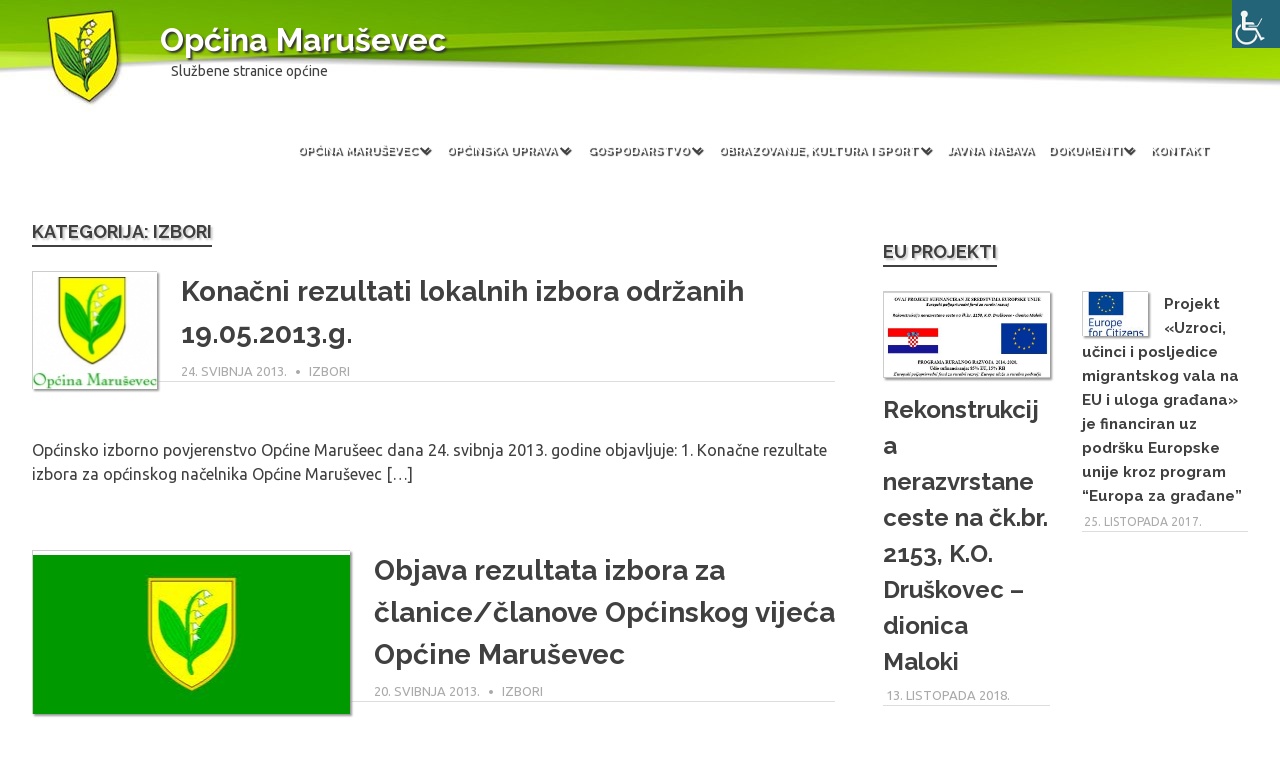

--- FILE ---
content_type: text/html; charset=UTF-8
request_url: https://arhiva.marusevec.hr/category/objave/izbori/page/5/
body_size: 19527
content:
<!DOCTYPE html>

<html lang="hr" prefix="og: https://ogp.me/ns#">



<head>

<meta charset="UTF-8">

<meta name="viewport" content="width=device-width, initial-scale=1">

<link rel="profile" href="http://gmpg.org/xfn/11">

<link rel="pingback" href="https://arhiva.marusevec.hr/xmlrpc.php">

<!-- Global site tag (gtag.js) - Google Analytics -->
<script async src="https://www.googletagmanager.com/gtag/js?id=UA-76822721-2"></script>
<script>window.dataLayer=window.dataLayer||[];function gtag(){dataLayer.push(arguments);}gtag('js',new Date());gtag('config','UA-76822721-2');</script>

<title>Izbori | Općina Maruševec - Part 5</title>

		<!-- All in One SEO 4.1.2.3 -->
		<meta name="robots" content="noindex, nofollow"/>
		<link rel="canonical" href="https://arhiva.marusevec.hr/category/objave/izbori/"/>
		<link rel="prev" href="https://arhiva.marusevec.hr/category/objave/izbori/page/4/"/>
		<script type="application/ld+json" class="aioseo-schema">
			{"@context":"https:\/\/schema.org","@graph":[{"@type":"WebSite","@id":"https:\/\/arhiva.marusevec.hr\/#website","url":"https:\/\/arhiva.marusevec.hr\/","name":"Op\u0107ina Maru\u0161evec","description":"Slu\u017ebene stranice op\u0107ine","publisher":{"@id":"https:\/\/arhiva.marusevec.hr\/#organization"}},{"@type":"Organization","@id":"https:\/\/arhiva.marusevec.hr\/#organization","name":"Op\u0107ina Maru\u0161evec","url":"https:\/\/arhiva.marusevec.hr\/"},{"@type":"BreadcrumbList","@id":"https:\/\/arhiva.marusevec.hr\/category\/objave\/izbori\/page\/5\/#breadcrumblist","itemListElement":[{"@type":"ListItem","@id":"https:\/\/arhiva.marusevec.hr\/#listItem","position":"1","item":{"@type":"WebPage","@id":"https:\/\/arhiva.marusevec.hr\/","name":"Home","description":"Slu\u017ebene stranice Op\u0107ine - Part 5","url":"https:\/\/arhiva.marusevec.hr\/"},"nextItem":"https:\/\/arhiva.marusevec.hr\/category\/objave\/#listItem"},{"@type":"ListItem","@id":"https:\/\/arhiva.marusevec.hr\/category\/objave\/#listItem","position":"2","item":{"@type":"WebPage","@id":"https:\/\/arhiva.marusevec.hr\/category\/objave\/","name":"Objave","url":"https:\/\/arhiva.marusevec.hr\/category\/objave\/"},"nextItem":"https:\/\/arhiva.marusevec.hr\/category\/objave\/izbori\/#listItem","previousItem":"https:\/\/arhiva.marusevec.hr\/#listItem"},{"@type":"ListItem","@id":"https:\/\/arhiva.marusevec.hr\/category\/objave\/izbori\/#listItem","position":"3","item":{"@type":"WebPage","@id":"https:\/\/arhiva.marusevec.hr\/category\/objave\/izbori\/","name":"Izbori","url":"https:\/\/arhiva.marusevec.hr\/category\/objave\/izbori\/"},"previousItem":"https:\/\/arhiva.marusevec.hr\/category\/objave\/#listItem"}]},{"@type":"CollectionPage","@id":"https:\/\/arhiva.marusevec.hr\/category\/objave\/izbori\/page\/5\/#collectionpage","url":"https:\/\/arhiva.marusevec.hr\/category\/objave\/izbori\/page\/5\/","name":"Izbori | Op\u0107ina Maru\u0161evec - Part 5","inLanguage":"hr","isPartOf":{"@id":"https:\/\/arhiva.marusevec.hr\/#website"},"breadcrumb":{"@id":"https:\/\/arhiva.marusevec.hr\/category\/objave\/izbori\/page\/5\/#breadcrumblist"}}]}
		</script>
		<!-- All in One SEO -->

<link rel='dns-prefetch' href='//fonts.googleapis.com'/>
<link rel='dns-prefetch' href='//s.w.org'/>
<link rel="alternate" type="application/rss+xml" title="Općina Maruševec &raquo; Kanal" href="https://arhiva.marusevec.hr/feed/"/>
<link rel="alternate" type="application/rss+xml" title="Općina Maruševec &raquo; Izbori Kanal kategorija" href="https://arhiva.marusevec.hr/category/objave/izbori/feed/"/>
		<script type="text/javascript">window._wpemojiSettings={"baseUrl":"https:\/\/s.w.org\/images\/core\/emoji\/13.0.0\/72x72\/","ext":".png","svgUrl":"https:\/\/s.w.org\/images\/core\/emoji\/13.0.0\/svg\/","svgExt":".svg","source":{"concatemoji":"https:\/\/arhiva.marusevec.hr\/wp-includes\/js\/wp-emoji-release.min.js?ver=5.5.17"}};!function(e,a,t){var n,r,o,i=a.createElement("canvas"),p=i.getContext&&i.getContext("2d");function s(e,t){var a=String.fromCharCode;p.clearRect(0,0,i.width,i.height),p.fillText(a.apply(this,e),0,0);e=i.toDataURL();return p.clearRect(0,0,i.width,i.height),p.fillText(a.apply(this,t),0,0),e===i.toDataURL()}function c(e){var t=a.createElement("script");t.src=e,t.defer=t.type="text/javascript",a.getElementsByTagName("head")[0].appendChild(t)}for(o=Array("flag","emoji"),t.supports={everything:!0,everythingExceptFlag:!0},r=0;r<o.length;r++)t.supports[o[r]]=function(e){if(!p||!p.fillText)return!1;switch(p.textBaseline="top",p.font="600 32px Arial",e){case"flag":return s([127987,65039,8205,9895,65039],[127987,65039,8203,9895,65039])?!1:!s([55356,56826,55356,56819],[55356,56826,8203,55356,56819])&&!s([55356,57332,56128,56423,56128,56418,56128,56421,56128,56430,56128,56423,56128,56447],[55356,57332,8203,56128,56423,8203,56128,56418,8203,56128,56421,8203,56128,56430,8203,56128,56423,8203,56128,56447]);case"emoji":return!s([55357,56424,8205,55356,57212],[55357,56424,8203,55356,57212])}return!1}(o[r]),t.supports.everything=t.supports.everything&&t.supports[o[r]],"flag"!==o[r]&&(t.supports.everythingExceptFlag=t.supports.everythingExceptFlag&&t.supports[o[r]]);t.supports.everythingExceptFlag=t.supports.everythingExceptFlag&&!t.supports.flag,t.DOMReady=!1,t.readyCallback=function(){t.DOMReady=!0},t.supports.everything||(n=function(){t.readyCallback()},a.addEventListener?(a.addEventListener("DOMContentLoaded",n,!1),e.addEventListener("load",n,!1)):(e.attachEvent("onload",n),a.attachEvent("onreadystatechange",function(){"complete"===a.readyState&&t.readyCallback()})),(n=t.source||{}).concatemoji?c(n.concatemoji):n.wpemoji&&n.twemoji&&(c(n.twemoji),c(n.wpemoji)))}(window,document,window._wpemojiSettings);</script>
		<style type="text/css">img.wp-smiley,img.emoji{display:inline!important;border:none!important;box-shadow:none!important;height:1em!important;width:1em!important;margin:0 .07em!important;vertical-align:-.1em!important;background:none!important;padding:0!important}</style>
			
	<link rel='stylesheet' id='wpfb-css' href='http://arhiva.marusevec.hr/wp-content/plugins/wp-filebase/wp-filebase_css.php?rp=wp-content%2Fuploads%2Ffilebase&#038;ver=0.2.9.17' type='text/css' media='all'/>
<link rel='stylesheet' id='wp-block-library-css' href='https://arhiva.marusevec.hr/wp-includes/css/dist/block-library/style.min.css?ver=5.5.17' type='text/css' media='all'/>
<link rel='stylesheet' id='awesome-weather-css' href='https://arhiva.marusevec.hr/wp-content/plugins/awesome-weather/awesome-weather.css?ver=5.5.17' type='text/css' media='all'/>
<style id='awesome-weather-inline-css' type='text/css'>.awesome-weather-wrap{font-family:'Open Sans',sans-serif;font-weight:400;font-size:14px;line-height:14px}</style>
<link rel='stylesheet' id='opensans-googlefont-css' href='//fonts.googleapis.com/css?family=Open+Sans%3A400&#038;ver=5.5.17' type='text/css' media='all'/>
<link rel='stylesheet' id='bwg_fonts-css' href='https://arhiva.marusevec.hr/wp-content/plugins/photo-gallery/css/bwg-fonts/fonts.css?ver=0.0.1' type='text/css' media='all'/>
<link rel='stylesheet' id='sumoselect-css' href='https://arhiva.marusevec.hr/wp-content/plugins/photo-gallery/css/sumoselect.min.css?ver=3.0.3' type='text/css' media='all'/>
<link rel='stylesheet' id='mCustomScrollbar-css' href='https://arhiva.marusevec.hr/wp-content/plugins/photo-gallery/css/jquery.mCustomScrollbar.min.css?ver=1.5.78' type='text/css' media='all'/>
<link rel='stylesheet' id='bwg_frontend-css' href='https://arhiva.marusevec.hr/wp-content/plugins/photo-gallery/css/styles.min.css?ver=1.5.78' type='text/css' media='all'/>
<link rel='stylesheet' id='wpah-front-styles-css' href='https://arhiva.marusevec.hr/wp-content/plugins/wp-accessibility-helper/assets/css/wp-accessibility-helper.min.css?ver=0.5.9.4' type='text/css' media='all'/>
<link rel='stylesheet' id='wpa-style-css' href='https://arhiva.marusevec.hr/wp-content/plugins/wp-accessibility/css/wpa-style.css?ver=5.5.17' type='text/css' media='all'/>
<link rel='stylesheet' id='wp-polls-css' href='https://arhiva.marusevec.hr/wp-content/plugins/wp-polls/polls-css.css?ver=2.75.6' type='text/css' media='all'/>
<style id='wp-polls-inline-css' type='text/css'>.wp-polls .pollbar{margin:1px;font-size:6px;line-height:8px;height:8px;background:#00a601;border:1px solid #017002}</style>
<link rel='stylesheet' id='wp-show-posts-css' href='https://arhiva.marusevec.hr/wp-content/plugins/wp-show-posts/css/wp-show-posts-min.css?ver=1.1.3' type='text/css' media='all'/>
<link rel='stylesheet' id='ivory-search-styles-css' href='https://arhiva.marusevec.hr/wp-content/plugins/add-search-to-menu/public/css/ivory-search.min.css?ver=4.6.4' type='text/css' media='all'/>
<link rel='stylesheet' id='poseidon-stylesheet-css' href='https://arhiva.marusevec.hr/wp-content/themes/poseidon/style.css?ver=5.5.17' type='text/css' media='all'/>
<style id='poseidon-stylesheet-inline-css' type='text/css'>.type-post .entry-footer .entry-tags,.type-post .entry-footer .post-navigation{position:absolute;clip:rect(1px,1px,1px,1px);width:1px;height:1px;overflow:hidden}</style>
<link rel='stylesheet' id='genericons-css' href='https://arhiva.marusevec.hr/wp-content/themes/poseidon/css/genericons/genericons.css?ver=3.4.1' type='text/css' media='all'/>
<link rel='stylesheet' id='poseidon-default-fonts-css' href='//fonts.googleapis.com/css?family=Ubuntu%3A400%2C400italic%2C700%2C700italic%7CRaleway%3A400%2C400italic%2C700%2C700italic&#038;subset=latin%2Clatin-ext' type='text/css' media='all'/>
<link rel='stylesheet' id='poseidon-slider-css' href='https://arhiva.marusevec.hr/wp-content/themes/poseidon/css/flexslider.css?ver=20170421' type='text/css' media='all'/>
<link rel='stylesheet' id='slb_core-css' href='https://arhiva.marusevec.hr/wp-content/plugins/simple-lightbox/client/css/app.css?ver=2.8.1' type='text/css' media='all'/>
<link rel='stylesheet' id='poseidon-pro-css' href='https://arhiva.marusevec.hr/wp-content/plugins/poseidon-pro/assets/css/poseidon-pro.css?ver=1.3.1' type='text/css' media='all'/>
<link rel='stylesheet' id='wp-paginate-css' href='https://arhiva.marusevec.hr/wp-content/plugins/wp-paginate/css/wp-paginate.css?ver=2.1.6' type='text/css' media='screen'/>
<script type='text/javascript' src='https://arhiva.marusevec.hr/wp-includes/js/jquery/jquery.js?ver=1.12.4-wp' id='jquery-core-js'></script>
<script type='text/javascript' src='https://arhiva.marusevec.hr/wp-content/plugins/photo-gallery/js/jquery.sumoselect.min.js?ver=3.0.3' id='sumoselect-js'></script>
<script type='text/javascript' src='https://arhiva.marusevec.hr/wp-content/plugins/photo-gallery/js/jquery.mobile.min.js?ver=1.4.5' id='jquery-mobile-js'></script>
<script type='text/javascript' src='https://arhiva.marusevec.hr/wp-content/plugins/photo-gallery/js/jquery.mCustomScrollbar.concat.min.js?ver=1.5.78' id='mCustomScrollbar-js'></script>
<script type='text/javascript' src='https://arhiva.marusevec.hr/wp-content/plugins/photo-gallery/js/jquery.fullscreen-0.4.1.min.js?ver=0.4.1' id='jquery-fullscreen-js'></script>
<script type='text/javascript' id='bwg_frontend-js-extra'>//<![CDATA[
var bwg_objectsL10n={"bwg_field_required":"field is required.","bwg_mail_validation":"Ovo nije va\u017ee\u0107i e-mail adresu. ","bwg_search_result":"Nema slika podudaranje va\u0161e pretra\u017eivanje.","bwg_select_tag":"Select Tag","bwg_order_by":"Order By","bwg_search":"Tra\u017ei","bwg_show_ecommerce":"Show Ecommerce","bwg_hide_ecommerce":"Hide Ecommerce","bwg_show_comments":"Prika\u017ei komentare","bwg_hide_comments":"Sakrij komentare","bwg_restore":"Vra\u0107anje","bwg_maximize":"Pove\u0107ali","bwg_fullscreen":"Na cijelom zaslonu","bwg_exit_fullscreen":"Iza\u0111ite preko cijelog zaslona","bwg_search_tag":"SEARCH...","bwg_tag_no_match":"No tags found","bwg_all_tags_selected":"All tags selected","bwg_tags_selected":"tags selected","play":"Igrajte","pause":"Pauza","is_pro":"","bwg_play":"Igrajte","bwg_pause":"Pauza","bwg_hide_info":"Sakrij informacije","bwg_show_info":"Poka\u017ei info","bwg_hide_rating":"Sakrij rejting","bwg_show_rating":"Poka\u017ei rejting","ok":"Ok","cancel":"Cancel","select_all":"Select all","lazy_load":"0","lazy_loader":"https:\/\/arhiva.marusevec.hr\/wp-content\/plugins\/photo-gallery\/images\/ajax_loader.png","front_ajax":"0","bwg_tag_see_all":"see all tags","bwg_tag_see_less":"see less tags"};
//]]></script>
<script type='text/javascript' src='https://arhiva.marusevec.hr/wp-content/plugins/photo-gallery/js/scripts.min.js?ver=1.5.78' id='bwg_frontend-js'></script>
<!--[if lt IE 9]>
<script type='text/javascript' src='https://arhiva.marusevec.hr/wp-content/themes/poseidon/js/html5shiv.min.js?ver=3.7.3' id='html5shiv-js'></script>
<![endif]-->
<script type='text/javascript' src='https://arhiva.marusevec.hr/wp-content/themes/poseidon/js/navigation.js?ver=20170127' id='poseidon-jquery-navigation-js'></script>
<script type='text/javascript' src='https://arhiva.marusevec.hr/wp-content/themes/poseidon/js/sticky-header.js?ver=20170203' id='poseidon-jquery-sticky-header-js'></script>
<script type='text/javascript' src='https://arhiva.marusevec.hr/wp-content/themes/poseidon/js/jquery.flexslider-min.js?ver=2.6.0' id='jquery-flexslider-js'></script>
<script type='text/javascript' id='poseidon-slider-js-extra'>//<![CDATA[
var poseidon_slider_params={"animation":"slide","speed":"7000"};
//]]></script>
<script type='text/javascript' src='https://arhiva.marusevec.hr/wp-content/themes/poseidon/js/slider.js?ver=20170421' id='poseidon-slider-js'></script>
<link rel="https://api.w.org/" href="https://arhiva.marusevec.hr/wp-json/"/><link rel="alternate" type="application/json" href="https://arhiva.marusevec.hr/wp-json/wp/v2/categories/11"/><link rel="EditURI" type="application/rsd+xml" title="RSD" href="https://arhiva.marusevec.hr/xmlrpc.php?rsd"/>
<link rel="wlwmanifest" type="application/wlwmanifest+xml" href="https://arhiva.marusevec.hr/wp-includes/wlwmanifest.xml"/> 
<meta name="generator" content="WordPress 5.5.17"/>
<link rel="icon" href="https://arhiva.marusevec.hr/wp-content/uploads/2017/07/cropped-marusevec_favicon-1-32x32.png" sizes="32x32"/>
<link rel="icon" href="https://arhiva.marusevec.hr/wp-content/uploads/2017/07/cropped-marusevec_favicon-1-192x192.png" sizes="192x192"/>
<link rel="apple-touch-icon" href="https://arhiva.marusevec.hr/wp-content/uploads/2017/07/cropped-marusevec_favicon-1-180x180.png"/>
<meta name="msapplication-TileImage" content="https://arhiva.marusevec.hr/wp-content/uploads/2017/07/cropped-marusevec_favicon-1-270x270.png"/>

</head>



<body class="archive paged category category-izbori category-11 paged-5 category-paged-5 chrome osx wp-accessibility-helper accessibility-contrast_mode_on wah_fstype_rem accessibility-remove-styles-setup accessibility-underline-setup accessibility-location-right poseidon post-layout-small author-hidden">

	<div id="logo-fixed"></div>

	<div id="page" class="hfeed site">



		<a class="skip-link screen-reader-text" href="#content">Skip to content</a>



		


		<header id="masthead" class="site-header clearfix" role="banner">



			<div class="header-main container clearfix">



				<div id="logo" class="site-branding clearfix">



					
					

			<p class="site-title"><a href="https://arhiva.marusevec.hr/" rel="home">Općina Maruševec</a></p>

		
					

			<p class="site-description">Službene stranice općine</p>

		


				</div><!-- .site-branding -->



				<nav id="main-navigation" class="primary-navigation navigation clearfix" role="navigation">

					<ul id="menu-navigacija" class="main-navigation-menu"><li id="menu-item-5291" class="menu-item menu-item-type-post_type menu-item-object-page menu-item-has-children menu-item-5291"><a href="https://arhiva.marusevec.hr/opcina-marusevec/">Općina Maruševec</a>
<ul class="sub-menu">
	<li id="menu-item--20" class="menu-item menu-item-type-post_type menu-item-object-page menu-item--20"><a href="https://arhiva.marusevec.hr/opcina-marusevec/opce-informacije/">Opće informacije</a></li>
	<li id="menu-item--21" class="menu-item menu-item-type-post_type menu-item-object-page menu-item--21"><a href="https://arhiva.marusevec.hr/opcina-marusevec/naselja/">Naselja</a></li>
	<li id="menu-item--22" class="menu-item menu-item-type-post_type menu-item-object-page menu-item--22"><a href="https://arhiva.marusevec.hr/opcina-marusevec/statut/">Statut</a></li>
	<li id="menu-item--23" class="menu-item menu-item-type-post_type menu-item-object-page menu-item--23"><a href="https://arhiva.marusevec.hr/opcina-marusevec/polozaj/">Položaj</a></li>
	<li id="menu-item--24" class="menu-item menu-item-type-post_type menu-item-object-page menu-item--24"><a href="https://arhiva.marusevec.hr/opcina-marusevec/prostorni-plan/">Prostorni plan</a></li>
	<li id="menu-item--25" class="menu-item menu-item-type-post_type menu-item-object-page menu-item-has-children menu-item--25"><a href="https://arhiva.marusevec.hr/opcina-marusevec/marusevec-prije/">Maruševec prije</a>
	<ul class="sub-menu">
		<li id="menu-item--26" class="menu-item menu-item-type-post_type menu-item-object-page menu-item--26"><a href="https://arhiva.marusevec.hr/opcina-marusevec/marusevec-prije/bitka-s-turcima/">Bitka s Turcima</a></li>
		<li id="menu-item--27" class="menu-item menu-item-type-post_type menu-item-object-page menu-item--27"><a href="https://arhiva.marusevec.hr/opcina-marusevec/marusevec-prije/rudarstvo/">Rudarstvo</a></li>
		<li id="menu-item--28" class="menu-item menu-item-type-post_type menu-item-object-page menu-item--28"><a href="https://arhiva.marusevec.hr/opcina-marusevec/marusevec-prije/dvorac-marusevec/">Dvorac Maruševec</a></li>
	</ul>
</li>
</ul>
</li>
<li id="menu-item-5877" class="menu-item menu-item-type-custom menu-item-object-custom menu-item-has-children menu-item-5877"><a>Općinska uprava</a>
<ul class="sub-menu">
	<li id="menu-item-5884" class="menu-item menu-item-type-post_type menu-item-object-page menu-item-5884"><a href="https://arhiva.marusevec.hr/opcinska-uprava-prazno/nacelnik/">Općinski načelnik</a></li>
	<li id="menu-item-5887" class="menu-item menu-item-type-post_type menu-item-object-page menu-item-5887"><a href="https://arhiva.marusevec.hr/opcinska-uprava-prazno/jedinstveni-upravni-odjel/">Jedinstveni upravni odjel</a></li>
	<li id="menu-item-5885" class="menu-item menu-item-type-post_type menu-item-object-page menu-item-5885"><a href="https://arhiva.marusevec.hr/opcinska-uprava-prazno/opcinsko-vijece/">Općinsko vijeće</a></li>
	<li id="menu-item-5898" class="menu-item menu-item-type-post_type menu-item-object-page menu-item-5898"><a href="https://arhiva.marusevec.hr/opcinska-uprava-prazno/vijeca-mjesnih-odbora/">Vijeća mjesnih odbora</a></li>
	<li id="menu-item-5886" class="menu-item menu-item-type-post_type menu-item-object-page menu-item-5886"><a href="https://arhiva.marusevec.hr/opcinska-uprava-prazno/sjednice-opcinskog-vijeca/">Sjednice općinskog vijeća</a></li>
	<li id="menu-item-5889" class="menu-item menu-item-type-post_type menu-item-object-page menu-item-5889"><a href="https://arhiva.marusevec.hr/opcinska-uprava-prazno/pristup-informacijama/">Pristup informacijama</a></li>
</ul>
</li>
<li id="menu-item-5296" class="menu-item menu-item-type-post_type menu-item-object-page menu-item-has-children menu-item-5296"><a href="https://arhiva.marusevec.hr/gospodarstvo/">Gospodarstvo</a>
<ul class="sub-menu">
	<li id="menu-item--29" class="menu-item menu-item-type-post_type menu-item-object-page menu-item--29"><a href="https://arhiva.marusevec.hr/gospodarstvo/poduzetnicka-zona-selnik/">Poduzetnička zona Selnik</a></li>
	<li id="menu-item--30" class="menu-item menu-item-type-post_type menu-item-object-page menu-item--30"><a href="https://arhiva.marusevec.hr/gospodarstvo/razvojni-projekti/">Razvojni projekti</a></li>
	<li id="menu-item--31" class="menu-item menu-item-type-post_type menu-item-object-page menu-item--31"><a href="https://arhiva.marusevec.hr/gospodarstvo/komunalno-gospodarstvo/">Komunalno gospodarstvo</a></li>
	<li id="menu-item--32" class="menu-item menu-item-type-post_type menu-item-object-page menu-item--32"><a href="https://arhiva.marusevec.hr/gospodarstvo/sume-i-vode/">Šume i vode</a></li>
	<li id="menu-item--33" class="menu-item menu-item-type-post_type menu-item-object-page menu-item--33"><a href="https://arhiva.marusevec.hr/gospodarstvo/javne-ustanove/">Javne ustanove</a></li>
	<li id="menu-item--34" class="menu-item menu-item-type-post_type menu-item-object-page menu-item--34"><a href="https://arhiva.marusevec.hr/gospodarstvo/markom-doo/">MARKOM d.o.o.</a></li>
</ul>
</li>
<li id="menu-item-5318" class="menu-item menu-item-type-post_type menu-item-object-page menu-item-has-children menu-item-5318"><a href="https://arhiva.marusevec.hr/obrazovanje-kultura-i-sport/">Obrazovanje, kultura i sport</a>
<ul class="sub-menu">
	<li id="menu-item--35" class="menu-item menu-item-type-post_type menu-item-object-page menu-item--35"><a href="https://arhiva.marusevec.hr/obrazovanje-kultura-i-sport/predskolski-odgoj/">Predškolski odgoj</a></li>
	<li id="menu-item--36" class="menu-item menu-item-type-post_type menu-item-object-page menu-item--36"><a href="https://arhiva.marusevec.hr/obrazovanje-kultura-i-sport/osnovne-skole/">Osnovne škole</a></li>
	<li id="menu-item--37" class="menu-item menu-item-type-post_type menu-item-object-page menu-item--37"><a href="https://arhiva.marusevec.hr/obrazovanje-kultura-i-sport/srednja-skola-i-fakultet/">Srednja škola i fakultet</a></li>
	<li id="menu-item--38" class="menu-item menu-item-type-post_type menu-item-object-page menu-item--38"><a href="https://arhiva.marusevec.hr/obrazovanje-kultura-i-sport/kud-klarus/">KUD &#8220;Klaruš&#8221;</a></li>
	<li id="menu-item--39" class="menu-item menu-item-type-post_type menu-item-object-page menu-item-has-children menu-item--39"><a href="https://arhiva.marusevec.hr/obrazovanje-kultura-i-sport/zupna-crkva/">Župna crkva</a>
	<ul class="sub-menu">
		<li id="menu-item--40" class="menu-item menu-item-type-post_type menu-item-object-page menu-item--40"><a href="https://arhiva.marusevec.hr/obrazovanje-kultura-i-sport/zupna-crkva/kapelice/">Kapelice</a></li>
	</ul>
</li>
	<li id="menu-item--41" class="menu-item menu-item-type-post_type menu-item-object-page menu-item--41"><a href="https://arhiva.marusevec.hr/obrazovanje-kultura-i-sport/znameniti-ljudi/">Znameniti ljudi</a></li>
	<li id="menu-item--42" class="menu-item menu-item-type-post_type menu-item-object-page menu-item-has-children menu-item--42"><a href="https://arhiva.marusevec.hr/obrazovanje-kultura-i-sport/narodni-obicaji/">Narodni običaji</a>
	<ul class="sub-menu">
		<li id="menu-item--43" class="menu-item menu-item-type-post_type menu-item-object-page menu-item--43"><a href="https://arhiva.marusevec.hr/obrazovanje-kultura-i-sport/narodni-obicaji/narodna-nosnja/">Narodna nošnja</a></li>
	</ul>
</li>
	<li id="menu-item--44" class="menu-item menu-item-type-post_type menu-item-object-page menu-item--44"><a href="https://arhiva.marusevec.hr/obrazovanje-kultura-i-sport/udruge/">Udruge</a></li>
</ul>
</li>
<li id="menu-item-5836" class="menu-item menu-item-type-post_type menu-item-object-page menu-item-5836"><a href="https://arhiva.marusevec.hr/javna-nabava/">Javna nabava</a></li>
<li id="menu-item-5279" class="menu-item menu-item-type-post_type menu-item-object-page menu-item-has-children menu-item-5279"><a href="https://arhiva.marusevec.hr/datoteke/">Dokumenti</a>
<ul class="sub-menu">
	<li id="menu-item-5280" class="menu-item menu-item-type-custom menu-item-object-custom menu-item-5280"><a href="/datoteke/proracun/">Proračun</a></li>
	<li id="menu-item-5888" class="menu-item menu-item-type-post_type menu-item-object-page menu-item-5888"><a href="https://arhiva.marusevec.hr/datoteke/natjecaji/">Natječaji</a></li>
	<li id="menu-item-5281" class="menu-item menu-item-type-custom menu-item-object-custom menu-item-5281"><a href="/datoteke/javni_pozivi/">Javni pozivi</a></li>
	<li id="menu-item-5282" class="menu-item menu-item-type-custom menu-item-object-custom menu-item-5282"><a href="/datoteke/obrasci/">Obrasci</a></li>
	<li id="menu-item-5283" class="menu-item menu-item-type-custom menu-item-object-custom menu-item-5283"><a href="/datoteke/urbanisticki_plan_uredjenja_(upu)_stambene_zone_donje_ladanje/">Urbanistički plan</a></li>
	<li id="menu-item-10751" class="menu-item menu-item-type-custom menu-item-object-custom menu-item-10751"><a href="/datoteke/zastita_osobnih_podataka/">Zaštita osobnih podataka</a></li>
</ul>
</li>
<li id="menu-item-89" class="menu-item menu-item-type-post_type menu-item-object-page menu-item-89"><a href="https://arhiva.marusevec.hr/kontakt/">Kontakt</a></li>
</ul>
				</nav><!-- #main-navigation -->



			</div><!-- .header-main -->



		</header><!-- #masthead -->



		


		


		


		<div id="content" class="site-content container clearfix">



	<section id="primary" class="content-area">
		<main id="main" class="site-main" role="main">

		

			<header class="page-header">
				<h1 class="archive-title">Kategorija: <span>Izbori</span></h1>
			</header><!-- .page-header -->

			

			<div id="post-wrapper" class="post-wrapper clearfix">

				

<article id="post-914" class="post-914 post type-post status-publish format-standard has-post-thumbnail hentry category-izbori">

	

			<a class="post-thumbnail-small" href="https://arhiva.marusevec.hr/konacni-rezultati-lokalnih-izbora-odrzanih-19-05-2013-g/" rel="bookmark">
				<img width="125" height="113" src="[data-uri]" data-lazy-type="image" data-lazy-src="https://arhiva.marusevec.hr/wp-content/uploads/2013/05/Grb-Općine.jpg" class="lazy lazy-hidden attachment-poseidon-thumbnail-medium size-poseidon-thumbnail-medium wp-post-image" alt="" loading="lazy"/><noscript><img width="125" height="113" src="https://arhiva.marusevec.hr/wp-content/uploads/2013/05/Grb-Općine.jpg" class="attachment-poseidon-thumbnail-medium size-poseidon-thumbnail-medium wp-post-image" alt="" loading="lazy"/></noscript>
			</a>

		

	<header class="entry-header">

		<h2 class="entry-title"><a href="https://arhiva.marusevec.hr/konacni-rezultati-lokalnih-izbora-odrzanih-19-05-2013-g/" rel="bookmark">Konačni rezultati lokalnih izbora održanih 19.05.2013.g.</a></h2>

		<div class="entry-meta"><span class="meta-date"><a href="https://arhiva.marusevec.hr/konacni-rezultati-lokalnih-izbora-odrzanih-19-05-2013-g/" title="15:57" rel="bookmark"><time class="entry-date published updated" datetime="2013-05-24T15:57:12+01:00">24. svibnja 2013.</time></a></span><span class="meta-author"> <span class="author vcard"><a class="url fn n" href="https://arhiva.marusevec.hr/author/moderator/" title="View all posts by Moderator" rel="author">Moderator</a></span></span><span class="meta-category"> <a href="https://arhiva.marusevec.hr/category/objave/izbori/" rel="category tag">Izbori</a></span></div>

	</header><!-- .entry-header -->

	<div class="entry-content entry-excerpt clearfix">
		<p>Općinsko izborno povjerenstvo Općine Marušeec dana 24. svibnja 2013. godine objavljuje: 1. Konačne rezultate izbora za općinskog načelnika Općine Maruševec [&#8230;]</p>

		

		<a href="https://arhiva.marusevec.hr/konacni-rezultati-lokalnih-izbora-odrzanih-19-05-2013-g/" class="more-link">Read more</a>

		
	</div><!-- .entry-content -->

</article>


<article id="post-902" class="post-902 post type-post status-publish format-standard has-post-thumbnail hentry category-izbori">

	

			<a class="post-thumbnail-small" href="https://arhiva.marusevec.hr/objava-rezultata-izbora-za-claniceclanove-opcinskog-vijeca-opcine-marusevec/" rel="bookmark">
				<img width="318" height="159" src="[data-uri]" data-lazy-type="image" data-lazy-src="https://arhiva.marusevec.hr/wp-content/uploads/2013/05/grbopcinski2.jpg" class="lazy lazy-hidden attachment-poseidon-thumbnail-medium size-poseidon-thumbnail-medium wp-post-image" alt="" loading="lazy"/><noscript><img width="318" height="159" src="https://arhiva.marusevec.hr/wp-content/uploads/2013/05/grbopcinski2.jpg" class="attachment-poseidon-thumbnail-medium size-poseidon-thumbnail-medium wp-post-image" alt="" loading="lazy"/></noscript>
			</a>

		

	<header class="entry-header">

		<h2 class="entry-title"><a href="https://arhiva.marusevec.hr/objava-rezultata-izbora-za-claniceclanove-opcinskog-vijeca-opcine-marusevec/" rel="bookmark">Objava rezultata izbora za članice/članove Općinskog vijeća Općine Maruševec</a></h2>

		<div class="entry-meta"><span class="meta-date"><a href="https://arhiva.marusevec.hr/objava-rezultata-izbora-za-claniceclanove-opcinskog-vijeca-opcine-marusevec/" title="11:35" rel="bookmark"><time class="entry-date published updated" datetime="2013-05-20T11:35:09+01:00">20. svibnja 2013.</time></a></span><span class="meta-author"> <span class="author vcard"><a class="url fn n" href="https://arhiva.marusevec.hr/author/moderator/" title="View all posts by Moderator" rel="author">Moderator</a></span></span><span class="meta-category"> <a href="https://arhiva.marusevec.hr/category/objave/izbori/" rel="category tag">Izbori</a></span></div>

	</header><!-- .entry-header -->

	<div class="entry-content entry-excerpt clearfix">
		<p>REPUBLIKA HRVATSKA OPĆINSKO IZBORNO POVJERENSTVO OPĆINE MARUŠEVEC KLASA: 013-03/13-01/13 URBROJ: 2186-017/13-01 Maruševec, 19. svibnja 2013. &nbsp; Na temelju članka 86. [&#8230;]</p>

		

		<a href="https://arhiva.marusevec.hr/objava-rezultata-izbora-za-claniceclanove-opcinskog-vijeca-opcine-marusevec/" class="more-link">Read more</a>

		
	</div><!-- .entry-content -->

</article>


<article id="post-899" class="post-899 post type-post status-publish format-standard has-post-thumbnail hentry category-izbori">

	

			<a class="post-thumbnail-small" href="https://arhiva.marusevec.hr/objava-rezultata-izbora-za-opcinskog-nacelnika-opcine-marusevec/" rel="bookmark">
				<img width="318" height="159" src="[data-uri]" data-lazy-type="image" data-lazy-src="https://arhiva.marusevec.hr/wp-content/uploads/2013/05/grbopcinski1.jpg" class="lazy lazy-hidden attachment-poseidon-thumbnail-medium size-poseidon-thumbnail-medium wp-post-image" alt="" loading="lazy"/><noscript><img width="318" height="159" src="https://arhiva.marusevec.hr/wp-content/uploads/2013/05/grbopcinski1.jpg" class="attachment-poseidon-thumbnail-medium size-poseidon-thumbnail-medium wp-post-image" alt="" loading="lazy"/></noscript>
			</a>

		

	<header class="entry-header">

		<h2 class="entry-title"><a href="https://arhiva.marusevec.hr/objava-rezultata-izbora-za-opcinskog-nacelnika-opcine-marusevec/" rel="bookmark">Objava rezultata izbora za Općinskog načelnika Općine Maruševec</a></h2>

		<div class="entry-meta"><span class="meta-date"><a href="https://arhiva.marusevec.hr/objava-rezultata-izbora-za-opcinskog-nacelnika-opcine-marusevec/" title="11:26" rel="bookmark"><time class="entry-date published updated" datetime="2013-05-20T11:26:55+01:00">20. svibnja 2013.</time></a></span><span class="meta-author"> <span class="author vcard"><a class="url fn n" href="https://arhiva.marusevec.hr/author/moderator/" title="View all posts by Moderator" rel="author">Moderator</a></span></span><span class="meta-category"> <a href="https://arhiva.marusevec.hr/category/objave/izbori/" rel="category tag">Izbori</a></span></div>

	</header><!-- .entry-header -->

	<div class="entry-content entry-excerpt clearfix">
		<p>REPUBLIKA HRVATSKA OPĆINSKO IZBORNO POVJERENSTVO OPĆINE MARUŠEVEC &nbsp; KLASA: 013-03/13-01/12 URBROJ: 2186-017/13-01 Maruševec, 19. svibnja 2013. &nbsp; Na temelju članaka [&#8230;]</p>

		

		<a href="https://arhiva.marusevec.hr/objava-rezultata-izbora-za-opcinskog-nacelnika-opcine-marusevec/" class="more-link">Read more</a>

		
	</div><!-- .entry-content -->

</article>


<article id="post-896" class="post-896 post type-post status-publish format-standard has-post-thumbnail hentry category-izbori">

	

			<a class="post-thumbnail-small" href="https://arhiva.marusevec.hr/obavijest-biracima/" rel="bookmark">
				<img width="318" height="159" src="[data-uri]" data-lazy-type="image" data-lazy-src="https://arhiva.marusevec.hr/wp-content/uploads/2013/05/grbopcinski.jpg" class="lazy lazy-hidden attachment-poseidon-thumbnail-medium size-poseidon-thumbnail-medium wp-post-image" alt="" loading="lazy"/><noscript><img width="318" height="159" src="https://arhiva.marusevec.hr/wp-content/uploads/2013/05/grbopcinski.jpg" class="attachment-poseidon-thumbnail-medium size-poseidon-thumbnail-medium wp-post-image" alt="" loading="lazy"/></noscript>
			</a>

		

	<header class="entry-header">

		<h2 class="entry-title"><a href="https://arhiva.marusevec.hr/obavijest-biracima/" rel="bookmark">OBAVIJEST BIRAČIMA</a></h2>

		<div class="entry-meta"><span class="meta-date"><a href="https://arhiva.marusevec.hr/obavijest-biracima/" title="12:15" rel="bookmark"><time class="entry-date published updated" datetime="2013-05-10T12:15:02+01:00">10. svibnja 2013.</time></a></span><span class="meta-author"> <span class="author vcard"><a class="url fn n" href="https://arhiva.marusevec.hr/author/moderator/" title="View all posts by Moderator" rel="author">Moderator</a></span></span><span class="meta-category"> <a href="https://arhiva.marusevec.hr/category/objave/izbori/" rel="category tag">Izbori</a></span></div>

	</header><!-- .entry-header -->

	<div class="entry-content entry-excerpt clearfix">
		<p>Obavještavamo građane da vezano za izdavanje potvrda za glasovanje po članku 5. stavku 1. Zakona o registru birača („Narodne novine“, [&#8230;]</p>

		

		<a href="https://arhiva.marusevec.hr/obavijest-biracima/" class="more-link">Read more</a>

		
	</div><!-- .entry-content -->

</article>


<article id="post-891" class="post-891 post type-post status-publish format-standard has-post-thumbnail hentry category-izbori">

	

			<a class="post-thumbnail-small" href="https://arhiva.marusevec.hr/rjesenje-o-odredivanju-birackih-mjesta/" rel="bookmark">
				<img width="360" height="180" src="[data-uri]" data-lazy-type="image" data-lazy-src="https://arhiva.marusevec.hr/wp-content/uploads/2013/05/opcinski-grb.gif" class="lazy lazy-hidden attachment-poseidon-thumbnail-medium size-poseidon-thumbnail-medium wp-post-image" alt="" loading="lazy"/><noscript><img width="360" height="180" src="https://arhiva.marusevec.hr/wp-content/uploads/2013/05/opcinski-grb.gif" class="attachment-poseidon-thumbnail-medium size-poseidon-thumbnail-medium wp-post-image" alt="" loading="lazy"/></noscript>
			</a>

		

	<header class="entry-header">

		<h2 class="entry-title"><a href="https://arhiva.marusevec.hr/rjesenje-o-odredivanju-birackih-mjesta/" rel="bookmark">Rješenje o određivanju biračkih mjesta</a></h2>

		<div class="entry-meta"><span class="meta-date"><a href="https://arhiva.marusevec.hr/rjesenje-o-odredivanju-birackih-mjesta/" title="07:24" rel="bookmark"><time class="entry-date published updated" datetime="2013-05-03T07:24:43+01:00">3. svibnja 2013.</time></a></span><span class="meta-author"> <span class="author vcard"><a class="url fn n" href="https://arhiva.marusevec.hr/author/moderator/" title="View all posts by Moderator" rel="author">Moderator</a></span></span><span class="meta-category"> <a href="https://arhiva.marusevec.hr/category/objave/izbori/" rel="category tag">Izbori</a></span></div>

	</header><!-- .entry-header -->

	<div class="entry-content entry-excerpt clearfix">
		<p>OPĆINA MARUŠEVEC OPĆINSKO IZBORNO POVJERENSTVO OPĆINE MARUŠEVEC &nbsp; Na temelju članka 52., 53., i 68. Zakona o lokalnim izborima («Narodne [&#8230;]</p>

		

		<a href="https://arhiva.marusevec.hr/rjesenje-o-odredivanju-birackih-mjesta/" class="more-link">Read more</a>

		
	</div><!-- .entry-content -->

</article>


<article id="post-811" class="post-811 post type-post status-publish format-standard has-post-thumbnail hentry category-izbori">

	

			<a class="post-thumbnail-small" href="https://arhiva.marusevec.hr/rjesenje-o-odredivanju-birackih-mjesta-na-podrucju-opcine-marusevec/" rel="bookmark">
				<img width="240" height="150" src="[data-uri]" data-lazy-type="image" data-lazy-src="https://arhiva.marusevec.hr/wp-content/uploads/2013/04/grb.jpg" class="lazy lazy-hidden attachment-poseidon-thumbnail-medium size-poseidon-thumbnail-medium wp-post-image" alt="" loading="lazy"/><noscript><img width="240" height="150" src="https://arhiva.marusevec.hr/wp-content/uploads/2013/04/grb.jpg" class="attachment-poseidon-thumbnail-medium size-poseidon-thumbnail-medium wp-post-image" alt="" loading="lazy"/></noscript>
			</a>

		

	<header class="entry-header">

		<h2 class="entry-title"><a href="https://arhiva.marusevec.hr/rjesenje-o-odredivanju-birackih-mjesta-na-podrucju-opcine-marusevec/" rel="bookmark">Rješenje o određivanju biračkih mjesta na području Općine Maruševec</a></h2>

		<div class="entry-meta"><span class="meta-date"><a href="https://arhiva.marusevec.hr/rjesenje-o-odredivanju-birackih-mjesta-na-podrucju-opcine-marusevec/" title="06:24" rel="bookmark"><time class="entry-date published updated" datetime="2013-04-03T06:24:13+01:00">3. travnja 2013.</time></a></span><span class="meta-author"> <span class="author vcard"><a class="url fn n" href="https://arhiva.marusevec.hr/author/moderator/" title="View all posts by Moderator" rel="author">Moderator</a></span></span><span class="meta-category"> <a href="https://arhiva.marusevec.hr/category/objave/izbori/" rel="category tag">Izbori</a></span></div>

	</header><!-- .entry-header -->

	<div class="entry-content entry-excerpt clearfix">
		<p>REPUBLIKA HRVATSKA ŽUPANIJSKO IZBORNO POVJERENSTVO VARAŽDINSKE ŽUPANIJE SA SJEDIŠTEM U VARAŽDINU KLASA: 013-01/13-01/4 URBROJ: 2186/1-01-13-1 Varaždin, 18 ožujka 2013. &nbsp; [&#8230;]</p>

		

		<a href="https://arhiva.marusevec.hr/rjesenje-o-odredivanju-birackih-mjesta-na-podrucju-opcine-marusevec/" class="more-link">Read more</a>

		
	</div><!-- .entry-content -->

</article>


			</div>

			
	<nav class="navigation pagination" role="navigation" aria-label="Objave">
		<h2 class="screen-reader-text">Navigacija objava</h2>
		<div class="nav-links"><a class="prev page-numbers" href="https://arhiva.marusevec.hr/category/objave/izbori/page/4/">&laquo<span class="screen-reader-text">Previous Posts</span></a>
<a class="page-numbers" href="https://arhiva.marusevec.hr/category/objave/izbori/">1</a>
<span class="page-numbers dots">&hellip;</span>
<a class="page-numbers" href="https://arhiva.marusevec.hr/category/objave/izbori/page/3/">3</a>
<a class="page-numbers" href="https://arhiva.marusevec.hr/category/objave/izbori/page/4/">4</a>
<span aria-current="page" class="page-numbers current">5</span></div>
	</nav>

		</main><!-- #main -->
	</section><!-- #primary -->

	

	<section id="secondary" class="sidebar widget-area clearfix" role="complementary">

		<aside id="poseidon-magazine-vertical-box-11" class="widget poseidon-magazine-vertical-box-widget clearfix">

		<div class="widget-magazine-posts-vertical-box widget-magazine-posts clearfix">

			<div class="widget-header"><h3 class="widget-title"><a class="category-archive-link" href="https://arhiva.marusevec.hr/category/objave/eu-projekti/" title="View all posts from category EU projekti">EU projekti</a></h3></div>

			<div class="widget-magazine-posts-content magazine-vertical-box clearfix">

				

<article id="post-7998" class="large-post clearfix post-7998 post type-post status-publish format-standard has-post-thumbnail hentry category-eu-projekti">

	

			<a href="https://arhiva.marusevec.hr/rekonstrukcija-nerazvrstane-ceste-na-ck-br-2153-k-o-druskovec-dionica-maloki/" rel="bookmark">
				<img width="600" height="311" src="[data-uri]" data-lazy-type="image" data-lazy-src="https://arhiva.marusevec.hr/wp-content/uploads/2018/10/maloki_banner-600x311.jpg" class="lazy lazy-hidden attachment-poseidon-thumbnail-large size-poseidon-thumbnail-large wp-post-image" alt="" loading="lazy"/><noscript><img width="600" height="311" src="https://arhiva.marusevec.hr/wp-content/uploads/2018/10/maloki_banner-600x311.jpg" class="attachment-poseidon-thumbnail-large size-poseidon-thumbnail-large wp-post-image" alt="" loading="lazy"/></noscript>
			</a>

		

	<header class="entry-header">

		<h2 class="entry-title"><a href="https://arhiva.marusevec.hr/rekonstrukcija-nerazvrstane-ceste-na-ck-br-2153-k-o-druskovec-dionica-maloki/" rel="bookmark">Rekonstrukcija nerazvrstane ceste na čk.br. 2153, K.O. Druškovec &#8211; dionica Maloki</a></h2>

		<div class="entry-meta"><span class="meta-date"><a href="https://arhiva.marusevec.hr/rekonstrukcija-nerazvrstane-ceste-na-ck-br-2153-k-o-druskovec-dionica-maloki/" title="19:45" rel="bookmark"><time class="entry-date published updated" datetime="2018-10-13T19:45:53+01:00">13. listopada 2018.</time></a></span><span class="meta-author"> <span class="author vcard"><a class="url fn n" href="https://arhiva.marusevec.hr/author/maruchr_wp/" title="View all posts by maru_admin" rel="author">maru_admin</a></span></span></div>

	</header><!-- .entry-header -->

	<div class="entry-content">

		<p>KORISNIK: Općina Maruševec NAZIV PROJEKTA/OPERACIJE: Rekonstrukcija nerazvrstane ceste na čk.br. 2153, K.O. Druškovec &#8211; Dionica [&#8230;]</p>

		

		<a href="https://arhiva.marusevec.hr/rekonstrukcija-nerazvrstane-ceste-na-ck-br-2153-k-o-druskovec-dionica-maloki/" class="more-link">Read more</a>

		

	</div><!-- .entry-content -->

</article>
<div class="small-posts clearfix">

<article id="post-5953" class="small-post clearfix post-5953 post type-post status-publish format-standard has-post-thumbnail hentry category-eu-projekti">

	

			<a href="https://arhiva.marusevec.hr/eu-za-gradjane/" rel="bookmark">
				<img width="120" height="80" src="[data-uri]" data-lazy-type="image" data-lazy-src="https://arhiva.marusevec.hr/wp-content/uploads/2017/10/eu_4_citizens-120x80.jpg" class="lazy lazy-hidden attachment-poseidon-thumbnail-small size-poseidon-thumbnail-small wp-post-image" alt="" loading="lazy"/><noscript><img width="120" height="80" src="https://arhiva.marusevec.hr/wp-content/uploads/2017/10/eu_4_citizens-120x80.jpg" class="attachment-poseidon-thumbnail-small size-poseidon-thumbnail-small wp-post-image" alt="" loading="lazy"/></noscript>
			</a>

		

	<div class="post-content clearfix">

		<header class="entry-header">

			<h2 class="entry-title"><a href="https://arhiva.marusevec.hr/eu-za-gradjane/" rel="bookmark">Projekt «Uzroci, učinci i posljedice migrantskog vala na EU i uloga građana» je financiran uz podršku Europske unije kroz program &#8220;Europa za građane&#8221;</a></h2>

			<div class="entry-meta"><span class="meta-date"><a href="https://arhiva.marusevec.hr/eu-za-gradjane/" title="11:00" rel="bookmark"><time class="entry-date published updated" datetime="2017-10-25T11:00:29+01:00">25. listopada 2017.</time></a></span></div>

		</header><!-- .entry-header -->

	</div>

</article>
</div><!-- end .small-posts -->

			</div>

		</div>

		</aside><aside id="custom_html-11" class="widget_text widget widget_custom_html clearfix"><div class="textwidget custom-html-widget"><a href="http://reciklirajiprofitiraj.eu/" title="Projekt Recikliraj i profitiraj" style="margin: 0 auto; display: table;" target="_blank" rel="noopener noreferrer"><img class="lazy lazy-hidden" src="[data-uri]" data-lazy-type="image" data-lazy-src="/wp-content/uploads/2019/10/logo_recprof.jpg" style="padding: 6px; height: 100px;" alt="rogatec_grb"/><noscript><img src="/wp-content/uploads/2019/10/logo_recprof.jpg" style="padding: 6px; height: 100px;" alt="rogatec_grb"/></noscript></a></div></aside><aside id="poseidon-magazine-vertical-box-7" class="widget poseidon-magazine-vertical-box-widget clearfix">

		<div class="widget-magazine-posts-vertical-box widget-magazine-posts clearfix">

			<div class="widget-header"><h3 class="widget-title"><a class="category-archive-link" href="https://arhiva.marusevec.hr/category/objave/pozivi/" title="View all posts from category Pozivi">Pozivi</a></h3></div>

			<div class="widget-magazine-posts-content magazine-vertical-box clearfix">

				

<article id="post-12246" class="large-post clearfix post-12246 post type-post status-publish format-standard has-post-thumbnail hentry category-objave category-pozivi">

	

			<a href="https://arhiva.marusevec.hr/potpore-poljoprivreda-2021/" rel="bookmark">
				<img width="600" height="400" src="[data-uri]" data-lazy-type="image" data-lazy-src="https://arhiva.marusevec.hr/wp-content/uploads/2020/09/potpore_naslovna-600x400.jpg" class="lazy lazy-hidden attachment-poseidon-thumbnail-large size-poseidon-thumbnail-large wp-post-image" alt="" loading="lazy" data-lazy-srcset="https://arhiva.marusevec.hr/wp-content/uploads/2020/09/potpore_naslovna-600x400.jpg 600w, https://arhiva.marusevec.hr/wp-content/uploads/2020/09/potpore_naslovna-360x240.jpg 360w, https://arhiva.marusevec.hr/wp-content/uploads/2020/09/potpore_naslovna-120x80.jpg 120w, https://arhiva.marusevec.hr/wp-content/uploads/2020/09/potpore_naslovna-768x512.jpg 768w, https://arhiva.marusevec.hr/wp-content/uploads/2020/09/potpore_naslovna-1536x1024.jpg 1536w, https://arhiva.marusevec.hr/wp-content/uploads/2020/09/potpore_naslovna-840x560.jpg 840w, https://arhiva.marusevec.hr/wp-content/uploads/2020/09/potpore_naslovna.jpg 1700w" data-lazy-sizes="(max-width: 600px) 100vw, 600px"/><noscript><img width="600" height="400" src="https://arhiva.marusevec.hr/wp-content/uploads/2020/09/potpore_naslovna-600x400.jpg" class="attachment-poseidon-thumbnail-large size-poseidon-thumbnail-large wp-post-image" alt="" loading="lazy" srcset="https://arhiva.marusevec.hr/wp-content/uploads/2020/09/potpore_naslovna-600x400.jpg 600w, https://arhiva.marusevec.hr/wp-content/uploads/2020/09/potpore_naslovna-360x240.jpg 360w, https://arhiva.marusevec.hr/wp-content/uploads/2020/09/potpore_naslovna-120x80.jpg 120w, https://arhiva.marusevec.hr/wp-content/uploads/2020/09/potpore_naslovna-768x512.jpg 768w, https://arhiva.marusevec.hr/wp-content/uploads/2020/09/potpore_naslovna-1536x1024.jpg 1536w, https://arhiva.marusevec.hr/wp-content/uploads/2020/09/potpore_naslovna-840x560.jpg 840w, https://arhiva.marusevec.hr/wp-content/uploads/2020/09/potpore_naslovna.jpg 1700w" sizes="(max-width: 600px) 100vw, 600px"/></noscript>
			</a>

		

	<header class="entry-header">

		<h2 class="entry-title"><a href="https://arhiva.marusevec.hr/potpore-poljoprivreda-2021/" rel="bookmark">Program potpora u poljoprivredi Općine Maruševec za 2021. godinu</a></h2>

		<div class="entry-meta"><span class="meta-date"><a href="https://arhiva.marusevec.hr/potpore-poljoprivreda-2021/" title="00:01" rel="bookmark"><time class="entry-date published updated" datetime="2021-04-23T00:01:48+01:00">23. travnja 2021.</time></a></span><span class="meta-author"> <span class="author vcard"><a class="url fn n" href="https://arhiva.marusevec.hr/author/mario/" title="View all posts by Mario" rel="author">Mario</a></span></span></div>

	</header><!-- .entry-header -->

	<div class="entry-content">

		<p>Program poticanja razvoja malog i srednjeg poduzetništva Općine Maruševec za razdoblje 2020. – 2021. Stranica [&#8230;]</p>

		

		<a href="https://arhiva.marusevec.hr/potpore-poljoprivreda-2021/" class="more-link">Read more</a>

		

	</div><!-- .entry-content -->

</article>
<div class="small-posts clearfix">

<article id="post-12177" class="small-post clearfix post-12177 post type-post status-publish format-standard has-post-thumbnail hentry category-objave category-pozivi">

	

			<a href="https://arhiva.marusevec.hr/javni-poziv-za-bespovratne-potpore-mladim-obiteljima-za-rjesavanje-njihovog-stambenog-pitanja/" rel="bookmark">
				<img width="120" height="80" src="[data-uri]" data-lazy-type="image" data-lazy-src="https://arhiva.marusevec.hr/wp-content/uploads/2020/09/160920-potpore-120x80.jpg" class="lazy lazy-hidden attachment-poseidon-thumbnail-small size-poseidon-thumbnail-small wp-post-image" alt="" loading="lazy" data-lazy-srcset="https://arhiva.marusevec.hr/wp-content/uploads/2020/09/160920-potpore-120x80.jpg 120w, https://arhiva.marusevec.hr/wp-content/uploads/2020/09/160920-potpore-840x560.jpg 840w, https://arhiva.marusevec.hr/wp-content/uploads/2020/09/160920-potpore-360x240.jpg 360w, https://arhiva.marusevec.hr/wp-content/uploads/2020/09/160920-potpore-600x400.jpg 600w" data-lazy-sizes="(max-width: 120px) 100vw, 120px"/><noscript><img width="120" height="80" src="https://arhiva.marusevec.hr/wp-content/uploads/2020/09/160920-potpore-120x80.jpg" class="attachment-poseidon-thumbnail-small size-poseidon-thumbnail-small wp-post-image" alt="" loading="lazy" srcset="https://arhiva.marusevec.hr/wp-content/uploads/2020/09/160920-potpore-120x80.jpg 120w, https://arhiva.marusevec.hr/wp-content/uploads/2020/09/160920-potpore-840x560.jpg 840w, https://arhiva.marusevec.hr/wp-content/uploads/2020/09/160920-potpore-360x240.jpg 360w, https://arhiva.marusevec.hr/wp-content/uploads/2020/09/160920-potpore-600x400.jpg 600w" sizes="(max-width: 120px) 100vw, 120px"/></noscript>
			</a>

		

	<div class="post-content clearfix">

		<header class="entry-header">

			<h2 class="entry-title"><a href="https://arhiva.marusevec.hr/javni-poziv-za-bespovratne-potpore-mladim-obiteljima-za-rjesavanje-njihovog-stambenog-pitanja/" rel="bookmark">Javni poziv za bespovratne potpore mladim obiteljima za rješavanje njihovog stambenog pitanja</a></h2>

			<div class="entry-meta"><span class="meta-date"><a href="https://arhiva.marusevec.hr/javni-poziv-za-bespovratne-potpore-mladim-obiteljima-za-rjesavanje-njihovog-stambenog-pitanja/" title="06:34" rel="bookmark"><time class="entry-date published updated" datetime="2021-04-15T06:34:40+01:00">15. travnja 2021.</time></a></span></div>

		</header><!-- .entry-header -->

	</div>

</article>


<article id="post-12085" class="small-post clearfix post-12085 post type-post status-publish format-standard has-post-thumbnail hentry category-obavijesti category-objave category-pozivi">

	

			<a href="https://arhiva.marusevec.hr/odluka-o-odabiru-programa-i-projekata-udruga-za-2021-god/" rel="bookmark">
				<img width="120" height="80" src="[data-uri]" data-lazy-type="image" data-lazy-src="https://arhiva.marusevec.hr/wp-content/uploads/2018/02/udruge-120x80.jpg" class="lazy lazy-hidden attachment-poseidon-thumbnail-small size-poseidon-thumbnail-small wp-post-image" alt="" loading="lazy" data-lazy-srcset="https://arhiva.marusevec.hr/wp-content/uploads/2018/02/udruge-120x80.jpg 120w, https://arhiva.marusevec.hr/wp-content/uploads/2018/02/udruge-360x240.jpg 360w, https://arhiva.marusevec.hr/wp-content/uploads/2018/02/udruge-600x400.jpg 600w" data-lazy-sizes="(max-width: 120px) 100vw, 120px"/><noscript><img width="120" height="80" src="https://arhiva.marusevec.hr/wp-content/uploads/2018/02/udruge-120x80.jpg" class="attachment-poseidon-thumbnail-small size-poseidon-thumbnail-small wp-post-image" alt="" loading="lazy" srcset="https://arhiva.marusevec.hr/wp-content/uploads/2018/02/udruge-120x80.jpg 120w, https://arhiva.marusevec.hr/wp-content/uploads/2018/02/udruge-360x240.jpg 360w, https://arhiva.marusevec.hr/wp-content/uploads/2018/02/udruge-600x400.jpg 600w" sizes="(max-width: 120px) 100vw, 120px"/></noscript>
			</a>

		

	<div class="post-content clearfix">

		<header class="entry-header">

			<h2 class="entry-title"><a href="https://arhiva.marusevec.hr/odluka-o-odabiru-programa-i-projekata-udruga-za-2021-god/" rel="bookmark">Odluka o odabiru programa i projekata udruga za 2021. godinu</a></h2>

			<div class="entry-meta"><span class="meta-date"><a href="https://arhiva.marusevec.hr/odluka-o-odabiru-programa-i-projekata-udruga-za-2021-god/" title="14:54" rel="bookmark"><time class="entry-date published updated" datetime="2021-03-19T14:54:20+01:00">19. ožujka 2021.</time></a></span></div>

		</header><!-- .entry-header -->

	</div>

</article>


<article id="post-12080" class="small-post clearfix post-12080 post type-post status-publish format-standard has-post-thumbnail hentry category-izdvojeno category-objave category-pozivi">

	

			<a href="https://arhiva.marusevec.hr/program-potpora-opcine-marusevec-2021/" rel="bookmark">
				<img width="120" height="80" src="[data-uri]" data-lazy-type="image" data-lazy-src="https://arhiva.marusevec.hr/wp-content/uploads/2020/09/potpore_naslovna-120x80.jpg" class="lazy lazy-hidden attachment-poseidon-thumbnail-small size-poseidon-thumbnail-small wp-post-image" alt="" loading="lazy" data-lazy-srcset="https://arhiva.marusevec.hr/wp-content/uploads/2020/09/potpore_naslovna-120x80.jpg 120w, https://arhiva.marusevec.hr/wp-content/uploads/2020/09/potpore_naslovna-360x240.jpg 360w, https://arhiva.marusevec.hr/wp-content/uploads/2020/09/potpore_naslovna-600x400.jpg 600w, https://arhiva.marusevec.hr/wp-content/uploads/2020/09/potpore_naslovna-768x512.jpg 768w, https://arhiva.marusevec.hr/wp-content/uploads/2020/09/potpore_naslovna-1536x1024.jpg 1536w, https://arhiva.marusevec.hr/wp-content/uploads/2020/09/potpore_naslovna-840x560.jpg 840w, https://arhiva.marusevec.hr/wp-content/uploads/2020/09/potpore_naslovna.jpg 1700w" data-lazy-sizes="(max-width: 120px) 100vw, 120px"/><noscript><img width="120" height="80" src="https://arhiva.marusevec.hr/wp-content/uploads/2020/09/potpore_naslovna-120x80.jpg" class="attachment-poseidon-thumbnail-small size-poseidon-thumbnail-small wp-post-image" alt="" loading="lazy" srcset="https://arhiva.marusevec.hr/wp-content/uploads/2020/09/potpore_naslovna-120x80.jpg 120w, https://arhiva.marusevec.hr/wp-content/uploads/2020/09/potpore_naslovna-360x240.jpg 360w, https://arhiva.marusevec.hr/wp-content/uploads/2020/09/potpore_naslovna-600x400.jpg 600w, https://arhiva.marusevec.hr/wp-content/uploads/2020/09/potpore_naslovna-768x512.jpg 768w, https://arhiva.marusevec.hr/wp-content/uploads/2020/09/potpore_naslovna-1536x1024.jpg 1536w, https://arhiva.marusevec.hr/wp-content/uploads/2020/09/potpore_naslovna-840x560.jpg 840w, https://arhiva.marusevec.hr/wp-content/uploads/2020/09/potpore_naslovna.jpg 1700w" sizes="(max-width: 120px) 100vw, 120px"/></noscript>
			</a>

		

	<div class="post-content clearfix">

		<header class="entry-header">

			<h2 class="entry-title"><a href="https://arhiva.marusevec.hr/program-potpora-opcine-marusevec-2021/" rel="bookmark">Program potpora Općine Maruševec 2021</a></h2>

			<div class="entry-meta"><span class="meta-date"><a href="https://arhiva.marusevec.hr/program-potpora-opcine-marusevec-2021/" title="14:22" rel="bookmark"><time class="entry-date published updated" datetime="2021-03-16T14:22:06+01:00">16. ožujka 2021.</time></a></span></div>

		</header><!-- .entry-header -->

	</div>

</article>


<article id="post-12039" class="small-post clearfix post-12039 post type-post status-publish format-standard has-post-thumbnail hentry category-objave category-pozivi">

	

			<a href="https://arhiva.marusevec.hr/12039-2/" rel="bookmark">
				<img width="120" height="80" src="[data-uri]" data-lazy-type="image" data-lazy-src="https://arhiva.marusevec.hr/wp-content/uploads/2019/05/OM-120x80.jpg" class="lazy lazy-hidden attachment-poseidon-thumbnail-small size-poseidon-thumbnail-small wp-post-image" alt="" loading="lazy" data-lazy-srcset="https://arhiva.marusevec.hr/wp-content/uploads/2019/05/OM-120x80.jpg 120w, https://arhiva.marusevec.hr/wp-content/uploads/2019/05/OM-360x240.jpg 360w, https://arhiva.marusevec.hr/wp-content/uploads/2019/05/OM-600x400.jpg 600w" data-lazy-sizes="(max-width: 120px) 100vw, 120px"/><noscript><img width="120" height="80" src="https://arhiva.marusevec.hr/wp-content/uploads/2019/05/OM-120x80.jpg" class="attachment-poseidon-thumbnail-small size-poseidon-thumbnail-small wp-post-image" alt="" loading="lazy" srcset="https://arhiva.marusevec.hr/wp-content/uploads/2019/05/OM-120x80.jpg 120w, https://arhiva.marusevec.hr/wp-content/uploads/2019/05/OM-360x240.jpg 360w, https://arhiva.marusevec.hr/wp-content/uploads/2019/05/OM-600x400.jpg 600w" sizes="(max-width: 120px) 100vw, 120px"/></noscript>
			</a>

		

	<div class="post-content clearfix">

		<header class="entry-header">

			<h2 class="entry-title"><a href="https://arhiva.marusevec.hr/12039-2/" rel="bookmark">Javni poziv za savjetovanje sa zainteresiranom javnošću o Poslovniku Općinskog vijeća Općine Maruševec</a></h2>

			<div class="entry-meta"><span class="meta-date"><a href="https://arhiva.marusevec.hr/12039-2/" title="10:18" rel="bookmark"><time class="entry-date published updated" datetime="2021-02-25T10:18:40+01:00">25. veljače 2021.</time></a></span></div>

		</header><!-- .entry-header -->

	</div>

</article>
</div><!-- end .small-posts -->

			</div>

		</div>

		</aside><aside id="custom_html-7" class="widget_text widget widget_custom_html clearfix"><div class="textwidget custom-html-widget"><a href="http://www.imovina.hr/Home/Index/8fea3019-77dd-4a64-be28-c998d5845948" target="_blank" style="display: block; text-align: center;" rel="noopener noreferrer"><img class="lazy lazy-hidden" src="[data-uri]" data-lazy-type="image" data-lazy-src="http://www.marusevec.hr/wp-content/uploads/2020/08/Imovina_Logo.png" alt="imovina"/><noscript><img src="http://www.marusevec.hr/wp-content/uploads/2020/08/Imovina_Logo.png" alt="imovina"/></noscript></a>
<br/><br/>
<a href="http://markom.marusevec.hr/" target="_blank" title="MARKOM d.o.o." rel="noopener noreferrer"><img class="lazy lazy-hidden" src="[data-uri]" data-lazy-type="image" data-lazy-src="http://markom.marusevec.hr/wp-content/uploads/2017/10/markom_sken.jpg" alt="markom_logo" width="100%"/><noscript><img src="http://markom.marusevec.hr/wp-content/uploads/2017/10/markom_sken.jpg" alt="markom_logo" width="100%"/></noscript></a></div></aside><aside id="linkcat-5" class="widget widget_links clearfix"><div class="widget-header"><h3 class="widget-title">Korisni linkovi</h3></div>
	<ul class='xoxo blogroll'>
<li><a href="http://www.vzz.hr/" target="_blank">Varaždinska županija</a></li>
<li><a href="https://razvoj.gov.hr/" target="_blank">Ministarstvo regionalnoga razvoja i fondova Europske unije</a></li>
<li><a href="http://www.obv.hr/" target="_blank">Opća bolnica Varaždin</a></li>
<li><a href="http://www.fzoeu.hr/" target="_blank">Fond za zaštitu okoliša i energetsku učinkovitost</a></li>
<li><a href="http://www.glasila.hr" target="_blank">Službena glasila RH</a></li>
<li><a href="http://www.mgipu.hr" target="_blank">Ministarstvo graditeljstva i prostornoga uređenja</a></li>
<li><a href="http://lagsz.hr/" title="LAG Sjeverozapad" target="_top">LAG Sjeverozapad</a></li>
<li><a href="http://www.mzoip.hr/doc/nacionalni_akcijski_plan_za_zelenu_javnu_nabavu.pdf">Nacionalni akcijski plan za zelenu javnu nabavu</a></li>
<li><a href="http://zupamarusevec.com/" target="_blank">Župa Svetog Jurja Maruševec</a></li>
<li><a href="http://markom.marusevec.hr/" target="_blank">MARKOM d.o.o.</a></li>

	</ul>
</aside>
<aside id="awesomeweatherwidget-3" class="widget widget_awesomeweatherwidget clearfix"><div class="widget-header"><h3 class="widget-title">Vremenska prognoza</h3></div><div id="awe-ajax-awesome-weather-lepoglava" class="awe-ajax-awesome-weather-lepoglava awe-weather-ajax-wrap" style=""><div class="awe-loading"><i class="wi wi-day-sunny"></i></div></div><script type="text/javascript">jQuery(document).ready(function(){awe_ajax_load({"id":"awesome-weather-lepoglava","locale":false,"location":"Lepoglava","owm_city_id":"","override_title":"Maru\u0161evec","size":"wide","units":"C","forecast_days":"4","hide_stats":0,"show_link":0,"background":"","custom_bg_color":"#549200","use_user_location":0,"allow_user_to_change":0,"show_icons":0,"extended_url":false,"extended_text":false,"background_by_weather":0,"text_color":"#ffffff","hide_attribution":1,"skip_geolocate":0,"latlng":"","ajaxurl":"https:\/\/arhiva.marusevec.hr\/wp-admin\/admin-ajax.php","via_ajax":1});});</script></aside><aside id="bwp_gallery_slideshow-3" class="widget bwp_gallery_slideshow clearfix"><div class="widget-header"><h3 class="widget-title">Galerija fotografija</h3></div><style id="bwg-style-0">  #bwg_container1_0 {
	/*visibility: hidden;*/
  }
  #bwg_container1_0 * {
	  -moz-user-select: none;
	  -khtml-user-select: none;
	  -webkit-user-select: none;
	  -ms-user-select: none;
	  user-select: none;
  }
  #bwg_container1_0 #bwg_container2_0 .bwg_slideshow_image_wrap_0 {
	  background-color: #000000;
	  width: 365px;
	  height: 205px;
  }
  #bwg_container1_0 #bwg_container2_0 .bwg_slideshow_image_0 {
	  max-width: 365px;
	  max-height: 205px;
  }
  #bwg_container1_0 #bwg_container2_0 .bwg_slideshow_embed_0 {
	width: 365px;
	height: 205px;
  }
  #bwg_container1_0 #bwg_container2_0 #bwg_slideshow_play_pause_0 {
	background: transparent url("https://arhiva.marusevec.hr/wp-content/plugins/photo-gallery/images/blank.gif") repeat scroll 0 0;
  }
  #bwg_container1_0 #bwg_container2_0 #bwg_slideshow_play_pause-ico_0 {
	color: #FFFFFF;
	font-size: 60px;
  }
  #bwg_container1_0 #bwg_container2_0 #bwg_slideshow_play_pause-ico_0:hover {
	color: #CCCCCC;
  }
  #bwg_container1_0 #bwg_container2_0 #spider_slideshow_left_0,
  #bwg_container1_0 #bwg_container2_0 #spider_slideshow_right_0 {
	background: transparent url("https://arhiva.marusevec.hr/wp-content/plugins/photo-gallery/images/blank.gif") repeat scroll 0 0;
  }
  #bwg_container1_0 #bwg_container2_0 #spider_slideshow_left-ico_0,
  #bwg_container1_0 #bwg_container2_0 #spider_slideshow_right-ico_0 {
	  background-color: #000000;
	  border-radius: 20px;
	  border: 0px none #FFFFFF;
	  box-shadow: 0px 0px 0px #000000;
	  color: #FFFFFF;
	  height: 40px;
	  font-size: 20px;
	  width: 40px;
	  opacity: 1.00;
  }
  #bwg_container1_0 #bwg_container2_0 #spider_slideshow_left-ico_0:hover,
  #bwg_container1_0 #bwg_container2_0 #spider_slideshow_right-ico_0:hover {
	  color: #CCCCCC;
  }
      #spider_slideshow_left-ico_0{
      left: -9999px;
    }
    #spider_slideshow_right-ico_0{
      left: -9999px;
    }
      #bwg_container1_0 #bwg_container2_0 .bwg_slideshow_image_container_0 {
	  top: 0px;
	  width: 365px;
	  height: 205px;
	  }
	  #bwg_container1_0 #bwg_container2_0 .bwg_slideshow_filmstrip_container_0 {
	  display: table;
	  height: 0px;
	  width: 365px;
	  top: 0;
  }
  #bwg_container1_0 #bwg_container2_0 .bwg_slideshow_filmstrip_0 {
	  left: 20px;
	  width: 325px;
	  /*z-index: 10106;*/
  }
  #bwg_container1_0 #bwg_container2_0 .bwg_slideshow_filmstrip_thumbnails_0 {
	  height: 0px;
	  left: 0px;
	  width: 6px;
  }
  #bwg_container1_0 #bwg_container2_0 .bwg_slideshow_filmstrip_thumbnail_0 {
	  border: 1px solid #000000;
	  border-radius: 0;
	  height: 0px;
	  margin: 0 1px;
	  width: 0px;
  }
  #bwg_container1_0 #bwg_container2_0 .bwg_slideshow_thumb_active_0 {
	  border: 0px solid #FFFFFF;
  }
  #bwg_container1_0 #bwg_container2_0 .bwg_slideshow_thumb_deactive_0 {
    opacity: 0.80;
  }
  #bwg_container1_0 #bwg_container2_0 .bwg_slideshow_filmstrip_left_0 {
	  background-color: #3B3B3B;
	  display: table-cell;
	  width: 20px;
	  left: 0;
	  	    }
  #bwg_container1_0 #bwg_container2_0 .bwg_slideshow_filmstrip_right_0 {
	  background-color: #3B3B3B;
	  right: 0;
	  width: 20px;
	  display: table-cell;
	  	    }
  #bwg_container1_0 #bwg_container2_0 .bwg_slideshow_filmstrip_left_0 i,
  #bwg_container1_0 #bwg_container2_0 .bwg_slideshow_filmstrip_right_0 i {
	  color: #FFFFFF;
	  font-size: 20px;
  }

  #bwg_container1_0 #bwg_container2_0 .bwg_slideshow_watermark_spun_0 {
	  text-align: left;
	  vertical-align: bottom;
  }
  #bwg_container1_0 #bwg_container2_0 .bwg_slideshow_title_spun_0 {
	  text-align: right;
	  vertical-align: top;
  }
  #bwg_container1_0 #bwg_container2_0 .bwg_slideshow_description_spun_0 {
	  text-align: right;
	  vertical-align: bottom;
  }
  #bwg_container1_0 #bwg_container2_0 .bwg_slideshow_watermark_image_0 {
	  max-height: 90px;
	  max-width: 90px;
	  opacity: 0.30;
  }
  #bwg_container1_0 #bwg_container2_0 .bwg_slideshow_watermark_text_0,
  #bwg_container1_0 #bwg_container2_0 .bwg_slideshow_watermark_text_0:hover {
	  text-decoration: none;
	  margin: 4px;
	  position: relative;
	  z-index: 15;
  }
  #bwg_container1_0 #bwg_container2_0 .bwg_slideshow_title_text_0 {
	  font-size: 16px;
	  font-family: segoe ui;
	  color: #FFFFFF !important;
	  opacity: 0.70;
    border-radius: 5px;
	  background-color: #000000;
	  padding: 0 0 0 0;
	  		margin: 5px;
	  	  top:16px;  }
  #bwg_container1_0 #bwg_container2_0 .bwg_slideshow_description_text_0 {
	  font-size: 14px;
	  font-family: segoe ui;
	  color: #FFFFFF !important;
	  opacity: 0.70;
    border-radius: 0;
	  background-color: #000000;
	  padding: 5px 10px 5px 10px;
	    }
  #bwg_container1_0 #bwg_container2_0 .bwg_slideshow_description_text_0 * {
	text-decoration: none;
	color: #FFFFFF !important;
  }
  #bwg_container1_0 #bwg_container2_0 .bwg_slideshow_dots_0 {
	  width: 12px;
	  height: 12px;
	  border-radius: 5px;
	  background: #F2D22E;
	  margin: 3px;
  }
  #bwg_container1_0 #bwg_container2_0 .bwg_slideshow_dots_container_0 {
	  width: 365px;
	  top: 0;
  }
  #bwg_container1_0 #bwg_container2_0 .bwg_slideshow_dots_thumbnails_0 {
	  height: 18px;
	  width: 54px;
  }
  #bwg_container1_0 #bwg_container2_0 .bwg_slideshow_dots_active_0 {
	  background: #FFFFFF;
	  border: 1px solid #000000;
  }
  </style>    <div id="bwg_container1_0" class="bwg_container bwg_thumbnail bwg_slideshow" data-right-click-protection="1" data-bwg="0" data-gallery-type="slideshow" data-current-url="https://arhiva.marusevec.hr/category/objave/izbori/page/5/" data-lightbox-url="https://arhiva.marusevec.hr/wp-admin/admin-ajax.php?action=GalleryBox&current_view=0&gallery_id=1&tag=0&theme_id=0&shortcode_id=0&sort_by=order&order_by=asc&current_url=https%3A%2F%2Farhiva.marusevec.hr%2Fcategory%2Fobjave%2Fizbori%2Fpage%2F5%2F" data-gallery-id="1" data-popup-width="800" data-popup-height="500" data-is-album="gallery" data-buttons-position="bottom">
      <div id="bwg_container2_0">
             <div id="ajax_loading_0" class="bwg_loading_div_1">
      <div class="bwg_loading_div_2">
        <div class="bwg_loading_div_3">
          <div id="loading_div_0" class="bwg_spider_ajax_loading">
          </div>
        </div>
      </div>
    </div>
            <form id="gal_front_form_0" class="bwg-hidden" method="post" action="#" data-current="0" data-shortcode-id="0" data-gallery-type="slideshow" data-gallery-id="1" data-tag="0" data-album-id="0" data-theme-id="0" data-ajax-url="https://arhiva.marusevec.hr/wp-admin/admin-ajax.php?action=bwg_frontend_data">
          <div id="bwg_container3_0" class="bwg-background bwg-background-0">
              <div class="bwg_slideshow_image_wrap_0 bwg-container" data-lightbox-url="https://arhiva.marusevec.hr/wp-admin/admin-ajax.php?action=GalleryBox&current_view=0&gallery_id=1&tag=0&theme_id=0&shortcode_id=0&sort_by=order&order_by=asc&current_url=https%3A%2F%2Farhiva.marusevec.hr%2Fcategory%2Fobjave%2Fizbori%2Fpage%2F5%2F">
          <div class="bwg_slideshow_dots_container_0">
        <div class="bwg_slideshow_dots_thumbnails_0">
                      <span id="bwg_dots_0_0" class="bwg_slideshow_dots_0 bwg_slideshow_dots_active_0" onclick="bwg_change_image(parseInt(jQuery('#bwg_current_image_key_0').val()), '0', '', '', 0)" image_id="3" image_key="0"></span>
                        <span id="bwg_dots_1_0" class="bwg_slideshow_dots_0 bwg_slideshow_dots_deactive_0" onclick="bwg_change_image(parseInt(jQuery('#bwg_current_image_key_0').val()), '1', '', '', 0)" image_id="2" image_key="1"></span>
                        <span id="bwg_dots_2_0" class="bwg_slideshow_dots_0 bwg_slideshow_dots_deactive_0" onclick="bwg_change_image(parseInt(jQuery('#bwg_current_image_key_0').val()), '2', '', '', 0)" image_id="1" image_key="2"></span>
                    </div>
      </div>
          <div id="bwg_slideshow_image_container_0" class="bwg_slideshow_image_container_0" data-params='{"bwg_source":"slider","bwg_current_key":"","bwg_transition_duration":1000,"bwg_trans_in_progress":false,"data":[{"id":"3","alt":"261017-wallpaper-cerje-1","description":"","filetype":"jpg","filename":"261017-wallpaper-cerje-1","image_url":"\/261017-wallpaper-cerje-1.JPG","thumb_url":"\/thumb\/261017-wallpaper-cerje-1.JPG","redirect_url":"","date":"26 October 2017, 16:01","is_embed":false,"is_embed_video":false},{"id":"2","alt":"cn2","description":"","filetype":"JPG","filename":"cn2","image_url":"\/cn2.jpg","thumb_url":"\/thumb\/cn2.jpg","redirect_url":"","date":"17 October 2017, 06:01","is_embed":false,"is_embed_video":false},{"id":"1","alt":"cn1","description":"","filetype":"JPG","filename":"cn1","image_url":"\/cn1.jpg","thumb_url":"\/thumb\/cn1.jpg","redirect_url":"","date":"17 October 2017, 06:01","is_embed":false,"is_embed_video":false}],"width_or_height":"width","filmstrip_thumb_margin_hor":2,"left_or_top":"left","outerWidth_or_outerHeight":"outerWidth","enable_slideshow_shuffle":"0","lightbox_filmstrip_thumb_border_width":"1","thumb_click_action":"open_lightbox","thumb_link_target":"1","upload_url":"https:\/\/arhiva.marusevec.hr\/wp-content\/uploads\/photo-gallery","preload_images":"0","slideshow_effect":"fade","enable_slideshow_filmstrip":0,"event_stack":"","preload_images_count":10,"image_width":"365","image_height":"205","filmstrip_direction":"horizontal","slideshow_filmstrip_width":0,"slideshow_filmstrip_height":0,"slideshow_play_pause_btn_size":"60","watermark_type":"90","watermark_height":"90","watermark_font_size":"20","slideshow_title_font_size":"16","slideshow_description_font_size":"14","bwg_playInterval":"","slideshow_interval":5,"image_right_click":"1","enable_slideshow_autoplay":"1","enable_slideshow_music":"0","bwg_current_filmstrip_pos":0}'>
      <div class="bwg_slide_container_0">
        <div class="bwg_slide_bg_0">
          <div class="bwg_slider_0">
                            <span class="bwg_slideshow_image_spun_0" id="image_id_0_3">
                    <span class="bwg_slideshow_image_spun1_0">
                      <span class="bwg_slideshow_image_spun2_0">
                                                  <a class="bwg-a bwg_lightbox" href="https://arhiva.marusevec.hr/wp-content/uploads/photo-gallery/261017-wallpaper-cerje-1.JPG" data-image-id="3" data-elementor-open-lightbox="no">
                          <img id="bwg_slideshow_image_0" class="skip-lazy bwg_slide bwg_slideshow_image_0 " src="https://arhiva.marusevec.hr/wp-content/uploads/photo-gallery/261017-wallpaper-cerje-1.JPG" data-original="https://arhiva.marusevec.hr/wp-content/uploads/photo-gallery/261017-wallpaper-cerje-1.JPG" image_id="3" alt="261017-wallpaper-cerje-1"/>
                          </a>
                                                </span>
                    </span>
                  </span>
                <span class="bwg_slideshow_image_second_spun_0">
                  </span>
                <input type="hidden" id="bwg_current_image_key_0" value="0"/>
                          </div>
        </div>
      </div>
              <a class="bwg-a" id="spider_slideshow_left_0" onclick="bwg_change_image(parseInt(jQuery('#bwg_current_image_key_0').val()), (parseInt(jQuery('#bwg_current_image_key_0').val()) + 3 - bwg_iterator(0)) % 3, '', '', 0); return false;"><span id="spider_slideshow_left-ico_0"><span><i class="bwg-icon-chevron-left bwg_slideshow_prev_btn_0"></i></span></span></a>
        <span id="bwg_slideshow_play_pause_0" class="bwg_slideshow_play_pause" style="display: undefined;"><span><span id="bwg_slideshow_play_pause-ico_0"><i class="bwg-icon-play bwg_ctrl_btn_0 bwg_slideshow_play_pause_0"></i></span></span></span>
        <a class="bwg-a" id="spider_slideshow_right_0" onclick="bwg_change_image(parseInt(jQuery('#bwg_current_image_key_0').val()), (parseInt(jQuery('#bwg_current_image_key_0').val()) + bwg_iterator(0)) % 3, '', '', 0); return false;"><span id="spider_slideshow_right-ico_0"><span><i class="bwg-icon-chevron-right bwg_slideshow_next_btn_0"></i></span></span></a>
            </div>
      </div>
            </div>
        </form>
          <style>#bwg_container1_0 #bwg_container2_0 #spider_popup_overlay_0{background-color:#000;opacity:.70}</style>        <div id="bwg_spider_popup_loading_0" class="bwg_spider_popup_loading"></div>
        <div id="spider_popup_overlay_0" class="spider_popup_overlay" onclick="spider_destroypopup(1000)"></div>
        <input type="hidden" id="bwg_random_seed_0" value="1476394335">
                </div>
    </div>
    <script>if(document.readyState==='complete'){if(typeof bwg_main_ready=='function'){if(jQuery("#bwg_container1_0").height()){bwg_main_ready(jQuery("#bwg_container1_0"));}}}else{document.addEventListener('DOMContentLoaded',function(){if(typeof bwg_main_ready=='function'){if(jQuery("#bwg_container1_0").height()){bwg_main_ready(jQuery("#bwg_container1_0"));}}});}</script>
    </aside><aside id="search-4" class="widget widget_search clearfix"><div class="widget-header"><h3 class="widget-title">Pretraživanje web stranice</h3></div>

<form role="search" method="get" class="search-form" action="https://arhiva.marusevec.hr/">
	<label>
		<span class="screen-reader-text">Search for:</span>
		<input type="search" class="search-field" placeholder="Search &hellip;" value="" name="s" title="Search for:"/>
	</label>
	<button type="submit" class="search-submit">
		<span class="genericon-search"></span>
		<span class="screen-reader-text">Search</span>
	</button>
</form>
</aside><aside id="archives-4" class="widget widget_archive clearfix"><div class="widget-header"><h3 class="widget-title">Arhiva objava</h3></div>		<label class="screen-reader-text" for="archives-dropdown-4">Arhiva objava</label>
		<select id="archives-dropdown-4" name="archive-dropdown">
			
			<option value="">Odaberi mjesec</option>
				<option value='https://arhiva.marusevec.hr/2021/09/'> rujan 2021 &nbsp;(5)</option>
	<option value='https://arhiva.marusevec.hr/2021/08/'> kolovoz 2021 &nbsp;(10)</option>
	<option value='https://arhiva.marusevec.hr/2021/07/'> srpanj 2021 &nbsp;(9)</option>
	<option value='https://arhiva.marusevec.hr/2021/06/'> lipanj 2021 &nbsp;(10)</option>
	<option value='https://arhiva.marusevec.hr/2021/05/'> svibanj 2021 &nbsp;(15)</option>
	<option value='https://arhiva.marusevec.hr/2021/04/'> travanj 2021 &nbsp;(19)</option>
	<option value='https://arhiva.marusevec.hr/2021/03/'> ožujak 2021 &nbsp;(10)</option>
	<option value='https://arhiva.marusevec.hr/2021/02/'> veljača 2021 &nbsp;(10)</option>
	<option value='https://arhiva.marusevec.hr/2021/01/'> siječanj 2021 &nbsp;(7)</option>
	<option value='https://arhiva.marusevec.hr/2020/12/'> prosinac 2020 &nbsp;(10)</option>
	<option value='https://arhiva.marusevec.hr/2020/11/'> studeni 2020 &nbsp;(13)</option>
	<option value='https://arhiva.marusevec.hr/2020/10/'> listopad 2020 &nbsp;(15)</option>
	<option value='https://arhiva.marusevec.hr/2020/09/'> rujan 2020 &nbsp;(8)</option>
	<option value='https://arhiva.marusevec.hr/2020/08/'> kolovoz 2020 &nbsp;(7)</option>
	<option value='https://arhiva.marusevec.hr/2020/07/'> srpanj 2020 &nbsp;(13)</option>
	<option value='https://arhiva.marusevec.hr/2020/06/'> lipanj 2020 &nbsp;(5)</option>
	<option value='https://arhiva.marusevec.hr/2020/05/'> svibanj 2020 &nbsp;(10)</option>
	<option value='https://arhiva.marusevec.hr/2020/04/'> travanj 2020 &nbsp;(11)</option>
	<option value='https://arhiva.marusevec.hr/2020/03/'> ožujak 2020 &nbsp;(27)</option>
	<option value='https://arhiva.marusevec.hr/2020/02/'> veljača 2020 &nbsp;(14)</option>
	<option value='https://arhiva.marusevec.hr/2020/01/'> siječanj 2020 &nbsp;(8)</option>
	<option value='https://arhiva.marusevec.hr/2019/12/'> prosinac 2019 &nbsp;(18)</option>
	<option value='https://arhiva.marusevec.hr/2019/11/'> studeni 2019 &nbsp;(19)</option>
	<option value='https://arhiva.marusevec.hr/2019/10/'> listopad 2019 &nbsp;(21)</option>
	<option value='https://arhiva.marusevec.hr/2019/09/'> rujan 2019 &nbsp;(18)</option>
	<option value='https://arhiva.marusevec.hr/2019/08/'> kolovoz 2019 &nbsp;(7)</option>
	<option value='https://arhiva.marusevec.hr/2019/07/'> srpanj 2019 &nbsp;(10)</option>
	<option value='https://arhiva.marusevec.hr/2019/06/'> lipanj 2019 &nbsp;(17)</option>
	<option value='https://arhiva.marusevec.hr/2019/05/'> svibanj 2019 &nbsp;(15)</option>
	<option value='https://arhiva.marusevec.hr/2019/04/'> travanj 2019 &nbsp;(27)</option>
	<option value='https://arhiva.marusevec.hr/2019/03/'> ožujak 2019 &nbsp;(13)</option>
	<option value='https://arhiva.marusevec.hr/2019/02/'> veljača 2019 &nbsp;(10)</option>
	<option value='https://arhiva.marusevec.hr/2019/01/'> siječanj 2019 &nbsp;(14)</option>
	<option value='https://arhiva.marusevec.hr/2018/12/'> prosinac 2018 &nbsp;(19)</option>
	<option value='https://arhiva.marusevec.hr/2018/11/'> studeni 2018 &nbsp;(16)</option>
	<option value='https://arhiva.marusevec.hr/2018/10/'> listopad 2018 &nbsp;(16)</option>
	<option value='https://arhiva.marusevec.hr/2018/09/'> rujan 2018 &nbsp;(14)</option>
	<option value='https://arhiva.marusevec.hr/2018/08/'> kolovoz 2018 &nbsp;(5)</option>
	<option value='https://arhiva.marusevec.hr/2018/07/'> srpanj 2018 &nbsp;(8)</option>
	<option value='https://arhiva.marusevec.hr/2018/06/'> lipanj 2018 &nbsp;(15)</option>
	<option value='https://arhiva.marusevec.hr/2018/05/'> svibanj 2018 &nbsp;(13)</option>
	<option value='https://arhiva.marusevec.hr/2018/04/'> travanj 2018 &nbsp;(23)</option>
	<option value='https://arhiva.marusevec.hr/2018/03/'> ožujak 2018 &nbsp;(20)</option>
	<option value='https://arhiva.marusevec.hr/2018/02/'> veljača 2018 &nbsp;(13)</option>
	<option value='https://arhiva.marusevec.hr/2018/01/'> siječanj 2018 &nbsp;(6)</option>
	<option value='https://arhiva.marusevec.hr/2017/12/'> prosinac 2017 &nbsp;(22)</option>
	<option value='https://arhiva.marusevec.hr/2017/11/'> studeni 2017 &nbsp;(20)</option>
	<option value='https://arhiva.marusevec.hr/2017/10/'> listopad 2017 &nbsp;(18)</option>
	<option value='https://arhiva.marusevec.hr/2017/09/'> rujan 2017 &nbsp;(23)</option>
	<option value='https://arhiva.marusevec.hr/2017/08/'> kolovoz 2017 &nbsp;(10)</option>
	<option value='https://arhiva.marusevec.hr/2017/07/'> srpanj 2017 &nbsp;(11)</option>
	<option value='https://arhiva.marusevec.hr/2017/06/'> lipanj 2017 &nbsp;(22)</option>
	<option value='https://arhiva.marusevec.hr/2017/05/'> svibanj 2017 &nbsp;(18)</option>
	<option value='https://arhiva.marusevec.hr/2017/04/'> travanj 2017 &nbsp;(27)</option>
	<option value='https://arhiva.marusevec.hr/2017/03/'> ožujak 2017 &nbsp;(15)</option>
	<option value='https://arhiva.marusevec.hr/2017/02/'> veljača 2017 &nbsp;(16)</option>
	<option value='https://arhiva.marusevec.hr/2017/01/'> siječanj 2017 &nbsp;(6)</option>
	<option value='https://arhiva.marusevec.hr/2016/12/'> prosinac 2016 &nbsp;(16)</option>
	<option value='https://arhiva.marusevec.hr/2016/11/'> studeni 2016 &nbsp;(17)</option>
	<option value='https://arhiva.marusevec.hr/2016/10/'> listopad 2016 &nbsp;(15)</option>
	<option value='https://arhiva.marusevec.hr/2016/09/'> rujan 2016 &nbsp;(12)</option>
	<option value='https://arhiva.marusevec.hr/2016/08/'> kolovoz 2016 &nbsp;(7)</option>
	<option value='https://arhiva.marusevec.hr/2016/07/'> srpanj 2016 &nbsp;(14)</option>
	<option value='https://arhiva.marusevec.hr/2016/06/'> lipanj 2016 &nbsp;(12)</option>
	<option value='https://arhiva.marusevec.hr/2016/05/'> svibanj 2016 &nbsp;(11)</option>
	<option value='https://arhiva.marusevec.hr/2016/04/'> travanj 2016 &nbsp;(23)</option>
	<option value='https://arhiva.marusevec.hr/2016/03/'> ožujak 2016 &nbsp;(13)</option>
	<option value='https://arhiva.marusevec.hr/2016/02/'> veljača 2016 &nbsp;(11)</option>
	<option value='https://arhiva.marusevec.hr/2016/01/'> siječanj 2016 &nbsp;(10)</option>
	<option value='https://arhiva.marusevec.hr/2015/12/'> prosinac 2015 &nbsp;(15)</option>
	<option value='https://arhiva.marusevec.hr/2015/11/'> studeni 2015 &nbsp;(8)</option>
	<option value='https://arhiva.marusevec.hr/2015/10/'> listopad 2015 &nbsp;(20)</option>
	<option value='https://arhiva.marusevec.hr/2015/09/'> rujan 2015 &nbsp;(12)</option>
	<option value='https://arhiva.marusevec.hr/2015/08/'> kolovoz 2015 &nbsp;(11)</option>
	<option value='https://arhiva.marusevec.hr/2015/07/'> srpanj 2015 &nbsp;(8)</option>
	<option value='https://arhiva.marusevec.hr/2015/06/'> lipanj 2015 &nbsp;(9)</option>
	<option value='https://arhiva.marusevec.hr/2015/05/'> svibanj 2015 &nbsp;(3)</option>
	<option value='https://arhiva.marusevec.hr/2015/04/'> travanj 2015 &nbsp;(21)</option>
	<option value='https://arhiva.marusevec.hr/2015/03/'> ožujak 2015 &nbsp;(12)</option>
	<option value='https://arhiva.marusevec.hr/2015/02/'> veljača 2015 &nbsp;(7)</option>
	<option value='https://arhiva.marusevec.hr/2015/01/'> siječanj 2015 &nbsp;(12)</option>
	<option value='https://arhiva.marusevec.hr/2014/12/'> prosinac 2014 &nbsp;(24)</option>
	<option value='https://arhiva.marusevec.hr/2014/11/'> studeni 2014 &nbsp;(7)</option>
	<option value='https://arhiva.marusevec.hr/2014/10/'> listopad 2014 &nbsp;(15)</option>
	<option value='https://arhiva.marusevec.hr/2014/09/'> rujan 2014 &nbsp;(13)</option>
	<option value='https://arhiva.marusevec.hr/2014/08/'> kolovoz 2014 &nbsp;(9)</option>
	<option value='https://arhiva.marusevec.hr/2014/07/'> srpanj 2014 &nbsp;(14)</option>
	<option value='https://arhiva.marusevec.hr/2014/06/'> lipanj 2014 &nbsp;(9)</option>
	<option value='https://arhiva.marusevec.hr/2014/05/'> svibanj 2014 &nbsp;(7)</option>
	<option value='https://arhiva.marusevec.hr/2014/04/'> travanj 2014 &nbsp;(14)</option>
	<option value='https://arhiva.marusevec.hr/2014/03/'> ožujak 2014 &nbsp;(4)</option>
	<option value='https://arhiva.marusevec.hr/2014/02/'> veljača 2014 &nbsp;(11)</option>
	<option value='https://arhiva.marusevec.hr/2014/01/'> siječanj 2014 &nbsp;(15)</option>
	<option value='https://arhiva.marusevec.hr/2013/12/'> prosinac 2013 &nbsp;(20)</option>
	<option value='https://arhiva.marusevec.hr/2013/11/'> studeni 2013 &nbsp;(8)</option>
	<option value='https://arhiva.marusevec.hr/2013/10/'> listopad 2013 &nbsp;(13)</option>
	<option value='https://arhiva.marusevec.hr/2013/09/'> rujan 2013 &nbsp;(12)</option>
	<option value='https://arhiva.marusevec.hr/2013/08/'> kolovoz 2013 &nbsp;(2)</option>
	<option value='https://arhiva.marusevec.hr/2013/07/'> srpanj 2013 &nbsp;(10)</option>
	<option value='https://arhiva.marusevec.hr/2013/06/'> lipanj 2013 &nbsp;(15)</option>
	<option value='https://arhiva.marusevec.hr/2013/05/'> svibanj 2013 &nbsp;(5)</option>
	<option value='https://arhiva.marusevec.hr/2013/04/'> travanj 2013 &nbsp;(15)</option>
	<option value='https://arhiva.marusevec.hr/2013/03/'> ožujak 2013 &nbsp;(11)</option>
	<option value='https://arhiva.marusevec.hr/2013/02/'> veljača 2013 &nbsp;(11)</option>
	<option value='https://arhiva.marusevec.hr/2013/01/'> siječanj 2013 &nbsp;(8)</option>
	<option value='https://arhiva.marusevec.hr/2012/12/'> prosinac 2012 &nbsp;(11)</option>
	<option value='https://arhiva.marusevec.hr/2012/11/'> studeni 2012 &nbsp;(1)</option>
	<option value='https://arhiva.marusevec.hr/2012/10/'> listopad 2012 &nbsp;(3)</option>
	<option value='https://arhiva.marusevec.hr/2012/09/'> rujan 2012 &nbsp;(2)</option>
	<option value='https://arhiva.marusevec.hr/2012/08/'> kolovoz 2012 &nbsp;(9)</option>

		</select>

<script type="text/javascript">//<![CDATA[
(function(){var dropdown=document.getElementById("archives-dropdown-4");function onSelectChange(){if(dropdown.options[dropdown.selectedIndex].value!==''){document.location.href=this.options[this.selectedIndex].value;}}dropdown.onchange=onSelectChange;})();
//]]></script>
			</aside><aside id="custom_html-9" class="widget_text widget widget_custom_html clearfix"><div class="widget-header"><h3 class="widget-title">PRIJATELJSKA OPĆINA &#8211; OBČINA ROGATEC</h3></div><div class="textwidget custom-html-widget"><a href="https://obcina.rogatec.si/" title="Prijateljska općina Rogatec, Slovenija" style="margin: 0 auto; display: table;" target="_blank" rel="noopener noreferrer"><img class="lazy lazy-hidden" src="[data-uri]" data-lazy-type="image" data-lazy-src="/wp-content/uploads/2018/02/rogatec_grb.gif" style="padding: 6px; height: 100px;" alt="rogatec_grb"/><noscript><img src="/wp-content/uploads/2018/02/rogatec_grb.gif" style="padding: 6px; height: 100px;" alt="rogatec_grb"/></noscript></a></div></aside>

	</section><!-- #secondary -->





	</div><!-- #content -->

	
			<div id="footer-widgets-bg" class="footer-widgets-background">

				<div id="footer-widgets-wrap" class="footer-widgets-wrap container">

					<div id="footer-widgets" class="footer-widgets clearfix" role="complementary">

						<div class="footer-widget-column widget-area">
							<aside id="text-8" class="widget widget_text clearfix"><div class="widget-header"><h3 class="widget-title">Kontakti</h3></div>			<div class="textwidget"><p><strong>OPĆINA MARUŠEVEC<br/>
</strong>Maruševec 6<br/>
42243 Maruševec<br/>
OIB: 26670454549<br/>
Tel: +38542729696<br/>
Email: <a href="mailto:opcina@marusevec.hr">opcina@marusevec.hr</a></p>
<p><span id=":dx.co" class="tL8wMe EMoHub" dir="ltr"><strong>Radno vrijeme:</strong><br/>
Radnim danom od 7 do 15 sati</span></p>
<p><strong>DAN OPĆINE:</strong><br/>
23. travnja – blagdan Sv. Jurja</p>
</div>
		</aside>						</div>

						<div class="footer-widget-column widget-area">
							<aside id="custom_html-3" class="widget_text widget widget_custom_html clearfix"><div class="widget-header"><h3 class="widget-title">Opći podaci</h3></div><div class="textwidget custom-html-widget"><p>Katastarska površina: <strong>50km<sup>2</sup></strong></p>

<p>Broj stanovnika <strong>6.381</strong></p>

<p>Broj kućanstava: <strong>1.864</strong></p>

<p>Stambene jedinice: <strong>2.215</strong></p>

<p>Broj naselja: <strong>16</strong></p>

<p>Indeks razvijenosti: <strong>IV. skupina</strong></p></div></aside>						</div>


						<div class="footer-widget-column widget-area">
							<aside id="polls-widget-6" class="widget widget_polls-widget clearfix"><div class="widget-header"><h3 class="widget-title">Anketa</h3></div><div id="polls-7" class="wp-polls">
	<form id="polls_form_7" class="wp-polls-form" action="/index.php" method="post">
		<p style="display: none;"><input type="hidden" id="poll_7_nonce" name="wp-polls-nonce" value="d5d98c9f88"/></p>
		<p style="display: none;"><input type="hidden" name="poll_id" value="7"/></p>
		<h3>Da li Vam se svidio ovogodišnji program Čiselske nedele v Maruševcu?</strong></h3><div id="polls-7-ans" class="wp-polls-ans"><ul class="wp-polls-ul">
		<li><input type="radio" id="poll-answer-23" name="poll_7" value="23"/> <label for="poll-answer-23">Da!</label></li>
		<li><input type="radio" id="poll-answer-24" name="poll_7" value="24"/> <label for="poll-answer-24">Ne znam.</label></li>
		<li><input type="radio" id="poll-answer-25" name="poll_7" value="25"/> <label for="poll-answer-25">Ne!</label></li>
		</ul><input type="button" name="vote" value=" GLASAJ" class="Buttonss" onclick="poll_vote(7);"/><a class="rezz" href="#ViewPollResults" onclick="poll_result(7); return false;" title="REZULTATI">REZULTATI</a></div>
	</form>
</div>
<div id="polls-7-loading" class="wp-polls-loading"><img src="https://arhiva.marusevec.hr/wp-content/plugins/wp-polls/images/loading.gif" width="16" height="16" alt="Loading ..." title="Loading ..." class="wp-polls-image"/>&nbsp;Loading ...</div>
</aside>						</div>

						<div class="footer-widget-column widget-area">
							<aside id="text-6" class="widget widget_text clearfix"><div class="widget-header"><h3 class="widget-title">Lokacija Općine</h3></div>			<div class="textwidget"><p><img src="[data-uri]" class="lazy lazy-hidden" data-lazy-type="iframe" data-lazy-src="&lt;iframe style=&quot;border: 0;&quot; src=&quot;https://www.google.com/maps/embed?pb=!1m18!1m12!1m3!1d3051.802767430151!2d16.18088961581054!3d46.28657168621299!2m3!1f0!2f0!3f0!3m2!1i1024!2i768!4f13.1!3m3!1m2!1s0x4765f89f4c888da9%3A0x91632e1be9e849a9!2zT3DEh2luYSBNYXJ1xaFldmVj!5e1!3m2!1sen!2shr!4v1499189445092&quot; width=&quot;100%&quot; height=&quot;222&quot; frameborder=&quot;0&quot; allowfullscreen=&quot;allowfullscreen&quot;&gt;&lt;/iframe&gt;" alt=""><noscript><iframe style="border: 0;" src="https://www.google.com/maps/embed?pb=!1m18!1m12!1m3!1d3051.802767430151!2d16.18088961581054!3d46.28657168621299!2m3!1f0!2f0!3f0!3m2!1i1024!2i768!4f13.1!3m3!1m2!1s0x4765f89f4c888da9%3A0x91632e1be9e849a9!2zT3DEh2luYSBNYXJ1xaFldmVj!5e1!3m2!1sen!2shr!4v1499189445092" width="100%" frameborder="0" allowfullscreen="allowfullscreen"></iframe></noscript></p>
</div>
		</aside>						</div>

					</div>

				</div>

			</div>

		

	<div id="footer" class="footer-wrap">

		<footer id="colophon" class="site-footer container clearfix" role="contentinfo">

			

			<div id="footer-text" class="site-info">
				© 2020. Općina Maruševec | Sva prava pridržana - <a href="/uvjeti-koristenja/">Uvjeti korištenja</a> - <a href="/izjava-o-pristupacnosti/">Izjava o pristupačnosti</a><div style="float:right"><a href="http://webmail.marusevec.hr/">Webmail</a> - <a href="http://www.marusevec.hr/wp-admin/">Prijava</a></div>
			</div><!-- .site-info -->

		</footer><!-- #colophon -->

	</div>

</div><!-- #page -->


<div id="wp_access_helper_container" class="accessability_container dark_theme">
	<!-- WP Accessibility Helper (WAH) - https://wordpress.org/plugins/wp-accessibility-helper/ -->
	<!-- Official plugin website - https://accessibility-helper.co.il -->
	

	<button type="button" class="wahout aicon_link" accesskey="z" aria-label="Accessibility Helper bočna traka" title="Accessibility Helper bočna traka">
		<img src="https://arhiva.marusevec.hr/wp-content/plugins/wp-accessibility-helper/assets/images/accessibility-48.jpg" alt="Pristupačnost" class="aicon_image"/>
	</button>
	<div id="access_container" aria-hidden="false">
		<button tabindex="-1" type="button" class="close_container wahout" accesskey="x" aria-label="Zatvori" title="Zatvori">
			Zatvori
		</button>
		<div class="access_container_inner">
			<div class="a_module wah_font_resize">
            <div class="a_module_title">Promjena veličine fonta</div>
            <div class="a_module_exe font_resizer">
                <button tabindex="-1" type="button" class="wah-action-button smaller wahout" title="manja slova" aria-label="manja slova">A-</button>
                <button tabindex="-1" type="button" class="wah-action-button larger wahout" title="veća slova" aria-label="veća slova">A+</button>
            </div>
        </div><div class="a_module wah_keyboard_navigation">
            <div class="a_module_exe">
                <button tabindex="-1" type="button" class="wah-action-button wahout wah-call-keyboard-navigation" aria-label="Navigacija tipkovnicom" title="Navigacija tipkovnicom">Navigacija tipkovnicom</button>
            </div>
        </div><div class="a_module wah_readable_fonts">
            <div class="a_module_exe readable_fonts">
                <button tabindex="-1" type="button" class="wah-action-button wahout wah-call-readable-fonts" aria-label="Čitljiv font" title="Čitljiv font">Čitljiv font</button>
            </div>
        </div><div class="a_module wah_contrast_trigger">
                <div class="a_module_title">Kontrast</div>
                <div class="a_module_exe">
                    <button tabindex="-1" type="button" id="contrast_trigger" class="contrast_trigger wah-action-button wahout wah-call-contrast-trigger" title="Contrast">Odaberite boju</button>
                    <div class="color_selector" aria-hidden="true">
                        <button type="button" class="convar black wahout" data-bgcolor="#000" data-color="#FFF" title="crna">crna</button>
                        <button type="button" class="convar white wahout" data-bgcolor="#FFF" data-color="#000" title="bijela">bijela</button>
                        <button type="button" class="convar green wahout" data-bgcolor="#00FF21" data-color="#000" title="zelena">zelena</button>
                        <button type="button" class="convar blue wahout" data-bgcolor="#0FF" data-color="#000" title="plava">plava</button>
                        <button type="button" class="convar red wahout" data-bgcolor="#F00" data-color="#000" title="crvena">crvena</button>
                        <button type="button" class="convar orange wahout" data-bgcolor="#FF6A00" data-color="#000" title="narančasta">narančasta</button>
                        <button type="button" class="convar yellow wahout" data-bgcolor="#FFD800" data-color="#000" title="žuta">žuta</button>
                        <button type="button" class="convar navi wahout" data-bgcolor="#B200FF" data-color="#000" title="plava">plava</button>
                    </div>
                </div>
            </div><div class="a_module wah_underline_links">
            <div class="a_module_exe">
                <button tabindex="-1" type="button" class="wah-action-button wahout wah-call-underline-links" aria-label="Podcrtane poveznice" title="Podcrtane poveznice">Podcrtane poveznice</button>
            </div>
        </div><div class="a_module wah_highlight_links">
            <div class="a_module_exe">
                <button tabindex="-1" type="button" class="wah-action-button wahout wah-call-highlight-links" aria-label="Istaknute poveznice" title="Istaknute poveznice">Istaknute poveznice</button>
            </div>
        </div><div class="a_module wah_clear_cookies">
            <div class="a_module_exe">
                <button tabindex="-1" type="button" class="wah-action-button wahout wah-call-clear-cookies" aria-label="Ukloni kolačiće" title="Ukloni kolačiće">Ukloni kolačiće</button>
            </div>
        </div><div class="a_module wah_greyscale">
            <div class="a_module_exe">
                <button tabindex="-1" type="button" id="greyscale" class="greyscale wah-action-button wahout wah-call-greyscale" aria-label="Crno bijele slike" title="Crno bijele slike">Crno bijele slike</button>
            </div>
        </div><div class="a_module wah_invert">
            <div class="a_module_exe">
                <button tabindex="-1" type="button" class="wah-action-button wahout wah-call-invert" aria-label="Invertne boje" title="Invertne boje">Invertne boje</button>
            </div>
        </div><div class="a_module wah_remove_animations">
            <div class="a_module_exe">
                <button tabindex="-1" type="button" accesskey="a" class="wah-action-button wahout wah-call-remove-animations" aria-label="Ukloni animacije" title="Ukloni animacije">Ukloni animacije</button>
            </div>
        </div><div class="a_module wah_remove_styles">
            <div class="a_module_exe">
                <button tabindex="-1" type="button" class="wah-action-button wahout wah-call-remove-styles" aria-label="Ukloni stil" title="Ukloni stil">Ukloni stil</button>
            </div>
        </div><div class="a_module wah_lights_off">
            <div class="a_module_exe">
                <button tabindex="-1" type="button" id="wah_lights_off" class="wah-action-button wahout wah-lights-off wah-call-lights-off" aria-label="Svjetla isključena">Svjetla isključena</button>
            </div>
        </div>
			
	<button type="button" title="Zatvori bočnu traku" class="wah-skip close-wah-sidebar">
		Zatvori
	</button>
	
		</div>
	</div>
	

    <style media="screen">#access_container{font-family:Arial,Helvetica,sans-serif}</style>


<style>@media only screen and (max-width:480px){div#wp_access_helper_container{display:none}}</style>






	
	<div class="wah-free-credits">
		<div class="wah-free-credits-inner">
			<a href="https://accessibility-helper.co.il/" target="_blank" title="Accessibility by WP Accessibility Helper Team">Accessibility by WAH</a>
		</div>
	</div>
	
	<!-- WP Accessibility Helper. Created by Alex Volkov. -->
</div>


    <nav class="wah-skiplinks-menu">
    <!-- WP Accessibility Helper - Skiplinks Menu -->
    <div class="wah-skipper"><ul>
<li class="page_item page-item-315 page_item_has_children"><a href="https://arhiva.marusevec.hr/datoteke/">Datoteke</a>
<ul class='children'>
	<li class="page_item page-item-5837"><a href="https://arhiva.marusevec.hr/datoteke/natjecaji/">Natječaji</a></li>
</ul>
</li>
<li class="page_item page-item-308"><a href="https://arhiva.marusevec.hr/galerija/">Galerija</a></li>
<li class="page_item page-item-166 page_item_has_children"><a href="https://arhiva.marusevec.hr/gospodarstvo/">Gospodarstvo</a>
<ul class='children'>
	<li class="page_item page-item-5297"><a href="https://arhiva.marusevec.hr/gospodarstvo/poduzetnicka-zona-selnik/">Poduzetnička zona Selnik</a></li>
	<li class="page_item page-item-5299"><a href="https://arhiva.marusevec.hr/gospodarstvo/razvojni-projekti/">Razvojni projekti</a></li>
	<li class="page_item page-item-5301"><a href="https://arhiva.marusevec.hr/gospodarstvo/komunalno-gospodarstvo/">Komunalno gospodarstvo</a></li>
	<li class="page_item page-item-39"><a href="https://arhiva.marusevec.hr/gospodarstvo/sume-i-vode/">Šume i vode</a></li>
	<li class="page_item page-item-5914"><a href="https://arhiva.marusevec.hr/gospodarstvo/javne-ustanove/">Javne ustanove</a></li>
	<li class="page_item page-item-5921"><a href="https://arhiva.marusevec.hr/gospodarstvo/markom-doo/">MARKOM d.o.o.</a></li>
</ul>
</li>
<li class="page_item page-item-11706"><a href="https://arhiva.marusevec.hr/izjava-o-pristupacnosti/">Izjava o pristupačnosti</a></li>
<li class="page_item page-item-35"><a href="https://arhiva.marusevec.hr/javna-nabava/">Javna nabava</a></li>
<li class="page_item page-item-37"><a href="https://arhiva.marusevec.hr/kontakt/">Kontakt</a></li>
<li class="page_item page-item-14"><a href="https://arhiva.marusevec.hr/">Naslovna</a></li>
<li class="page_item page-item-109 page_item_has_children"><a href="https://arhiva.marusevec.hr/obrazovanje-kultura-i-sport/">Obrazovanje, kultura i sport</a>
<ul class='children'>
	<li class="page_item page-item-31"><a href="https://arhiva.marusevec.hr/obrazovanje-kultura-i-sport/predskolski-odgoj/">Predškolski odgoj</a></li>
	<li class="page_item page-item-5326"><a href="https://arhiva.marusevec.hr/obrazovanje-kultura-i-sport/osnovne-skole/">Osnovne škole</a></li>
	<li class="page_item page-item-111"><a href="https://arhiva.marusevec.hr/obrazovanje-kultura-i-sport/srednja-skola-i-fakultet/">Srednja škola i fakultet</a></li>
	<li class="page_item page-item-117"><a href="https://arhiva.marusevec.hr/obrazovanje-kultura-i-sport/kud-klarus/">KUD &#8220;Klaruš&#8221;</a></li>
	<li class="page_item page-item-101 page_item_has_children"><a href="https://arhiva.marusevec.hr/obrazovanje-kultura-i-sport/zupna-crkva/">Župna crkva</a>
	<ul class='children'>
		<li class="page_item page-item-103"><a href="https://arhiva.marusevec.hr/obrazovanje-kultura-i-sport/zupna-crkva/kapelice/">Kapelice</a></li>
	</ul>
</li>
	<li class="page_item page-item-113"><a href="https://arhiva.marusevec.hr/obrazovanje-kultura-i-sport/znameniti-ljudi/">Znameniti ljudi</a></li>
	<li class="page_item page-item-119 page_item_has_children"><a href="https://arhiva.marusevec.hr/obrazovanje-kultura-i-sport/narodni-obicaji/">Narodni običaji</a>
	<ul class='children'>
		<li class="page_item page-item-115"><a href="https://arhiva.marusevec.hr/obrazovanje-kultura-i-sport/narodni-obicaji/narodna-nosnja/">Narodna nošnja</a></li>
	</ul>
</li>
	<li class="page_item page-item-5324"><a href="https://arhiva.marusevec.hr/obrazovanje-kultura-i-sport/udruge/">Udruge</a></li>
</ul>
</li>
<li class="page_item page-item-27 page_item_has_children"><a href="https://arhiva.marusevec.hr/opcina-marusevec/">Općina Maruševec</a>
<ul class='children'>
	<li class="page_item page-item-164"><a href="https://arhiva.marusevec.hr/opcina-marusevec/opce-informacije/">Opće informacije</a></li>
	<li class="page_item page-item-162"><a href="https://arhiva.marusevec.hr/opcina-marusevec/naselja/">Naselja</a></li>
	<li class="page_item page-item-5303"><a href="https://arhiva.marusevec.hr/opcina-marusevec/statut/">Statut</a></li>
	<li class="page_item page-item-95"><a href="https://arhiva.marusevec.hr/opcina-marusevec/polozaj/">Položaj</a></li>
	<li class="page_item page-item-168"><a href="https://arhiva.marusevec.hr/opcina-marusevec/prostorni-plan/">Prostorni plan</a></li>
	<li class="page_item page-item-29 page_item_has_children"><a href="https://arhiva.marusevec.hr/opcina-marusevec/marusevec-prije/">Maruševec prije</a>
	<ul class='children'>
		<li class="page_item page-item-105"><a href="https://arhiva.marusevec.hr/opcina-marusevec/marusevec-prije/bitka-s-turcima/">Bitka s Turcima</a></li>
		<li class="page_item page-item-107"><a href="https://arhiva.marusevec.hr/opcina-marusevec/marusevec-prije/rudarstvo/">Rudarstvo</a></li>
		<li class="page_item page-item-99"><a href="https://arhiva.marusevec.hr/opcina-marusevec/marusevec-prije/dvorac-marusevec/">Dvorac Maruševec</a></li>
	</ul>
</li>
</ul>
</li>
<li class="page_item page-item-33 page_item_has_children"><a href="https://arhiva.marusevec.hr/opcinska-uprava-prazno/">Općinska uprava [prazno]</a>
<ul class='children'>
	<li class="page_item page-item-5307"><a href="https://arhiva.marusevec.hr/opcinska-uprava-prazno/nacelnik/">Općinski načelnik</a></li>
	<li class="page_item page-item-5313"><a href="https://arhiva.marusevec.hr/opcinska-uprava-prazno/jedinstveni-upravni-odjel/">Jedinstveni upravni odjel</a></li>
	<li class="page_item page-item-5309"><a href="https://arhiva.marusevec.hr/opcinska-uprava-prazno/opcinsko-vijece/">Općinsko vijeće</a></li>
	<li class="page_item page-item-5311"><a href="https://arhiva.marusevec.hr/opcinska-uprava-prazno/sjednice-opcinskog-vijeca/">Sjednice općinskog vijeća</a></li>
	<li class="page_item page-item-5896"><a href="https://arhiva.marusevec.hr/opcinska-uprava-prazno/vijeca-mjesnih-odbora/">Vijeća mjesnih odbora</a></li>
	<li class="page_item page-item-3384"><a href="https://arhiva.marusevec.hr/opcinska-uprava-prazno/pristup-informacijama/">Pristup informacijama</a></li>
</ul>
</li>
<li class="page_item page-item-5926"><a href="https://arhiva.marusevec.hr/uvjeti-koristenja/">Uvjeti korištenja</a></li>
</ul></div>

    <!-- WP Accessibility Helper - Skiplinks Menu -->
</nav>

			<script type="text/javascript">jQuery(document).ready(function(){var wpfcWpfcAjaxCall=function(polls){if(polls.length>0){poll_id=polls.last().attr('id').match(/\d+/)[0];jQuery.ajax({type:'POST',url:pollsL10n.ajax_url,dataType:"json",data:{"action":"wpfc_wppolls_ajax_request","poll_id":poll_id,"nonce":"4823375d6f"},cache:false,success:function(data){if(data===true){poll_result(poll_id);}else if(data===false){poll_booth(poll_id);}polls.length=polls.length-1;setTimeout(function(){wpfcWpfcAjaxCall(polls);},1000);}});}};var polls=jQuery('div[id^=\"polls-\"][id$=\"-loading\"]');wpfcWpfcAjaxCall(polls);});</script><script type='text/javascript' src='https://arhiva.marusevec.hr/wp-content/plugins/awesome-weather/js/awesome-weather-widget-frontend.js?ver=1.1' id='awesome_weather-js'></script>
<script type='text/javascript' src='https://arhiva.marusevec.hr/wp-content/plugins/wp-accessibility-helper/assets/js/wp-accessibility-helper.min.js?ver=1.0.0' id='wp-accessibility-helper-js'></script>
<script type='text/javascript' id='longdesc.button-js-extra'>//<![CDATA[
var wparest={"url":"https:\/\/arhiva.marusevec.hr\/wp-json\/wp\/v2\/media","text":"<span>Long Description<\/span>"};
//]]></script>
<script type='text/javascript' src='https://arhiva.marusevec.hr/wp-content/plugins/wp-accessibility/js/longdesc.button.js?ver=1.0' id='longdesc.button-js'></script>
<script type='text/javascript' src='https://arhiva.marusevec.hr/wp-content/plugins/wp-accessibility/js/current-menu-item.js?ver=1.0' id='current.menu-js'></script>
<script type='text/javascript' id='wp-polls-js-extra'>//<![CDATA[
var pollsL10n={"ajax_url":"https:\/\/arhiva.marusevec.hr\/wp-admin\/admin-ajax.php","text_wait":"Your last request is still being processed. Please wait a while ...","text_valid":"Please choose a valid poll answer.","text_multiple":"Maximum number of choices allowed: ","show_loading":"1","show_fading":"1"};
//]]></script>
<script type='text/javascript' src='https://arhiva.marusevec.hr/wp-content/plugins/wp-polls/polls-js.js?ver=2.75.6' id='wp-polls-js'></script>
<script type='text/javascript' src='https://arhiva.marusevec.hr/wp-content/plugins/poseidon-pro/assets/js/scroll-to-top.js?ver=1.3.1' id='poseidon-pro-scroll-to-top-js'></script>
<script type='text/javascript' src='https://arhiva.marusevec.hr/wp-content/plugins/bj-lazy-load/js/bj-lazy-load.min.js?ver=2' id='BJLL-js'></script>
<script type='text/javascript' id='ivory-search-scripts-js-extra'>//<![CDATA[
var IvorySearchVars={"is_analytics_enabled":"1"};
//]]></script>
<script type='text/javascript' src='https://arhiva.marusevec.hr/wp-content/plugins/add-search-to-menu/public/js/ivory-search.min.js?ver=4.6.4' id='ivory-search-scripts-js'></script>
<script type='text/javascript' src='https://arhiva.marusevec.hr/wp-includes/js/wp-embed.min.js?ver=5.5.17' id='wp-embed-js'></script>
<script type="text/javascript" id="slb_context">//<![CDATA[
if(!!window.jQuery){(function($){$(document).ready(function(){if(!!window.SLB){{$.extend(SLB,{"context":["public","user_guest"]});}}})})(jQuery);}
//]]></script>

<script type='text/javascript'>//<![CDATA[
(function($){'use strict';$('a').removeAttr('target');$('input,a,select,textarea,button').removeAttr('tabindex');}(jQuery));
//]]></script>

</body>
</html>



--- FILE ---
content_type: text/html; charset=UTF-8
request_url: https://arhiva.marusevec.hr/wp-admin/admin-ajax.php
body_size: 1540
content:
<div id="awesome-weather-lepoglava" class="custom-bg-color awesome-weather-wrap awecf awe_with_stats awe_without_icons awe_with_forecast awe_extended awe_wide awe-cityid-3196657 awe-code-803 awe-desc-broken-clouds"  style=" background-color: #549200; color: #ffffff; ">


	
	<div class="awesome-weather-header awecf"><span>Maruševec</span></div>

		
		<div class="awecf">
		<div class="awesome-weather-current-temp">
			<strong>
			-3<sup>&deg;</sup>
						</strong>
		</div><!-- /.awesome-weather-current-temp -->
		
				<div class="awesome-weather-todays-stats">
			<div class="awe_desc">broken clouds</div>
			<div class="awe_humidty">71% humidity</div>
			<div class="awe_wind">wind: 0m/s SSE</div>
			<div class="awe_highlow">H -3 &bull; L -3</div>	
		</div><!-- /.awesome-weather-todays-stats -->
				</div>
		
		
		
		<div class="awesome-weather-forecast awe_days_4 awecf">
	
							<div class="awesome-weather-forecast-day">
										<div class="awesome-weather-forecast-day-temp">-3<sup>&deg;</sup></div>
					<div class="awesome-weather-forecast-day-abbr">Wed</div>
				</div>
							<div class="awesome-weather-forecast-day">
										<div class="awesome-weather-forecast-day-temp">1<sup>&deg;</sup></div>
					<div class="awesome-weather-forecast-day-abbr">Thu</div>
				</div>
							<div class="awesome-weather-forecast-day">
										<div class="awesome-weather-forecast-day-temp">3<sup>&deg;</sup></div>
					<div class="awesome-weather-forecast-day-abbr">Fri</div>
				</div>
							<div class="awesome-weather-forecast-day">
										<div class="awesome-weather-forecast-day-temp">3<sup>&deg;</sup></div>
					<div class="awesome-weather-forecast-day-abbr">Sat</div>
				</div>
				
		</div><!-- /.awesome-weather-forecast -->
	
		
		
	

</div><!-- /.awesome-weather-wrap: wide -->

--- FILE ---
content_type: text/html; charset=UTF-8
request_url: https://arhiva.marusevec.hr/wp-admin/admin-ajax.php
body_size: 647
content:
<div id="polls-7" class="wp-polls">
	<form id="polls_form_7" class="wp-polls-form" action="/wp-admin/admin-ajax.php" method="post">
		<p style="display: none;"><input type="hidden" id="poll_7_nonce" name="wp-polls-nonce" value="d5d98c9f88" /></p>
		<p style="display: none;"><input type="hidden" name="poll_id" value="7" /></p>
		<h3>Da li Vam se svidio ovogodišnji program Čiselske nedele v Maruševcu?</strong></h3><div id="polls-7-ans" class="wp-polls-ans"><ul class="wp-polls-ul">
		<li><input type="radio" id="poll-answer-23" name="poll_7" value="23" /> <label for="poll-answer-23">Da!</label></li>
		<li><input type="radio" id="poll-answer-24" name="poll_7" value="24" /> <label for="poll-answer-24">Ne znam.</label></li>
		<li><input type="radio" id="poll-answer-25" name="poll_7" value="25" /> <label for="poll-answer-25">Ne!</label></li>
		</ul><input type="button" name="vote" value=" GLASAJ" class="Buttonss" onclick="poll_vote(7);" /><a class="rezz" href="#ViewPollResults" onclick="poll_result(7); return false;" title="REZULTATI">REZULTATI</a></div>
	</form>
</div>
